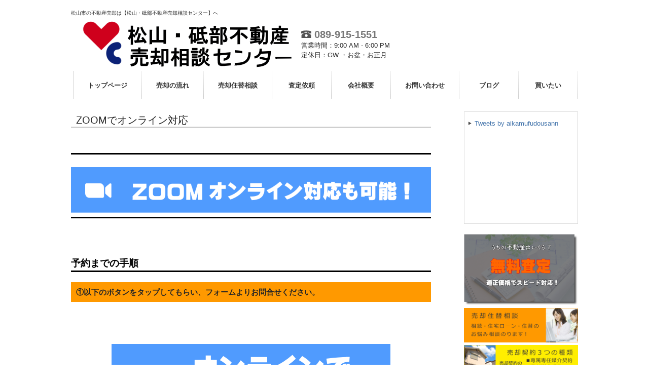

--- FILE ---
content_type: text/html; charset=UTF-8
request_url: https://aikamu-f.com/zoom
body_size: 35399
content:
<!DOCTYPE html>
<html lang="ja"
	prefix="og: https://ogp.me/ns#" >
<head>
<meta charset="UTF-8">
<meta name="viewport" content="width=device-width, user-scalable=yes, maximum-scale=1.0, minimum-scale=1.0">
<meta name="format-detection" content="telephone=no">
<title>ZOOMでオンライン対応</title>
<link rel="profile" href="http://gmpg.org/xfn/11">
<!-- style sheet -->
<link rel="stylesheet" type="text/css" media="all" href="https://aikamu-f.com/wp/wp-content/themes/responsive_type_DJ01W/style.css">
<link rel="stylesheet" type="text/css" media="all" href="https://aikamu-f.com/wp/wp-content/themes/responsive_type_DJ01W/css/style_orange.css">
<link rel="stylesheet" type="text/css" media="all" href="https://aikamu-f.com/wp/wp-content/themes/responsive_type_DJ01W/css/rladdcss.css">
<!-- /style sheet -->
<link rel="pingback" href="https://aikamu-f.com/wp/xmlrpc.php">
<!--[if lt IE 9]>
<script src="https://aikamu-f.com/wp/wp-content/themes/responsive_type_DJ01W/js/html5.js"></script>
<script src="https://aikamu-f.com/wp/wp-content/themes/responsive_type_DJ01W/js/css3-mediaqueries.js"></script>
<![endif]-->
<script src="https://aikamu-f.com/wp/wp-content/themes/responsive_type_DJ01W/js/jquery1.4.4.min.js"></script>
<script src="https://aikamu-f.com/wp/wp-content/themes/responsive_type_DJ01W/js/script.js"></script>

<!-- -->
<!-- -->
<!-- Google tag (gtag.js) -->
<script async src="https://www.googletagmanager.com/gtag/js?id=G-BN7S98ZGHD"></script>
<script>
  window.dataLayer = window.dataLayer || [];
  function gtag(){dataLayer.push(arguments);}
  gtag('js', new Date());

  gtag('config', 'G-BN7S98ZGHD');
</script>
<meta name='robots' content='max-image-preview:large' />

<!-- All In One SEO Pack 3.7.0[260,298] -->
<meta name="description"  content="予約までの手順 ①以下のボタンをタップしてもらい、フォームよりお問合せください。 ②そして以下のように【その他】を選択し、お名前、メールアドレスをご記入の上、 【備考欄】にオンラインでご希望される内容と、日時をご記載いただき、送信ください。" />

<script type="application/ld+json" class="aioseop-schema">{"@context":"https://schema.org","@graph":[{"@type":"Organization","@id":"https://aikamu-f.com/#organization","url":"https://aikamu-f.com/","name":"松山・砥部不動産売却相談センター","sameAs":[]},{"@type":"WebSite","@id":"https://aikamu-f.com/#website","url":"https://aikamu-f.com/","name":"松山・砥部不動産売却相談センター","publisher":{"@id":"https://aikamu-f.com/#organization"}},{"@type":"WebPage","@id":"https://aikamu-f.com/zoom#webpage","url":"https://aikamu-f.com/zoom","inLanguage":"ja","name":"ZOOMでオンライン対応","isPartOf":{"@id":"https://aikamu-f.com/#website"},"breadcrumb":{"@id":"https://aikamu-f.com/zoom#breadcrumblist"},"datePublished":"2020-10-30T01:15:52+09:00","dateModified":"2020-11-04T02:31:56+09:00"},{"@type":"BreadcrumbList","@id":"https://aikamu-f.com/zoom#breadcrumblist","itemListElement":[{"@type":"ListItem","position":1,"item":{"@type":"WebPage","@id":"https://aikamu-f.com/","url":"https://aikamu-f.com/","name":"松山・砥部不動産売却相談センター"}},{"@type":"ListItem","position":2,"item":{"@type":"WebPage","@id":"https://aikamu-f.com/zoom","url":"https://aikamu-f.com/zoom","name":"ZOOMでオンライン対応"}}]}]}</script>
<link rel="canonical" href="https://aikamu-f.com/zoom" />
<meta property="og:type" content="article" />
<meta property="og:title" content="ZOOMでオンライン対応" />
<meta property="og:description" content="予約までの手順 ①以下のボタンをタップしてもらい、フォームよりお問合せください。 ②そして以下のように【その他】を選択し、お名前、メールアドレスをご記入の上、 【備考欄】にオンラインでご希望される内容と、日時をご記載いただき、送信ください。 ③内容をご確認しだい、こちらからご連絡いたしますので、しばらくお待ちください。 ※送信したが、何も連絡がない場合、お手数ですが、以下の連絡先までお電話いただ" />
<meta property="og:url" content="https://aikamu-f.com/zoom" />
<meta property="og:site_name" content="松山・砥部不動産売却相談センター" />
<meta property="og:image" content="https://aikamu-f.com/wp/wp-content/uploads/2025/07/top_sp.png" />
<meta property="article:published_time" content="2020-10-30T01:15:52Z" />
<meta property="article:modified_time" content="2020-11-04T02:31:56Z" />
<meta property="og:image:secure_url" content="https://aikamu-f.com/wp/wp-content/uploads/2025/07/top_sp.png" />
<meta name="twitter:card" content="summary" />
<meta name="twitter:title" content="ZOOMでオンライン対応" />
<meta name="twitter:description" content="予約までの手順 ①以下のボタンをタップしてもらい、フォームよりお問合せください。 ②そして以下のように【その他】を選択し、お名前、メールアドレスをご記入の上、 【備考欄】にオンラインでご希望される内容と、日時をご記載いただき、送信ください。 ③内容をご確認しだい、こちらからご連絡いたしますので、しばらくお待ちください。 ※送信したが、何も連絡がない場合、お手数ですが、以下の連絡先までお電話いただ" />
<meta name="twitter:image" content="https://aikamu-f.com/wp/wp-content/uploads/2025/07/top_sp.png" />
<!-- All In One SEO Pack -->
<script type="text/javascript">
window._wpemojiSettings = {"baseUrl":"https:\/\/s.w.org\/images\/core\/emoji\/14.0.0\/72x72\/","ext":".png","svgUrl":"https:\/\/s.w.org\/images\/core\/emoji\/14.0.0\/svg\/","svgExt":".svg","source":{"concatemoji":"https:\/\/aikamu-f.com\/wp\/wp-includes\/js\/wp-emoji-release.min.js?ver=521da1a63ad2cfef1b5e85719f41697b"}};
/*! This file is auto-generated */
!function(e,a,t){var n,r,o,i=a.createElement("canvas"),p=i.getContext&&i.getContext("2d");function s(e,t){p.clearRect(0,0,i.width,i.height),p.fillText(e,0,0);e=i.toDataURL();return p.clearRect(0,0,i.width,i.height),p.fillText(t,0,0),e===i.toDataURL()}function c(e){var t=a.createElement("script");t.src=e,t.defer=t.type="text/javascript",a.getElementsByTagName("head")[0].appendChild(t)}for(o=Array("flag","emoji"),t.supports={everything:!0,everythingExceptFlag:!0},r=0;r<o.length;r++)t.supports[o[r]]=function(e){if(p&&p.fillText)switch(p.textBaseline="top",p.font="600 32px Arial",e){case"flag":return s("\ud83c\udff3\ufe0f\u200d\u26a7\ufe0f","\ud83c\udff3\ufe0f\u200b\u26a7\ufe0f")?!1:!s("\ud83c\uddfa\ud83c\uddf3","\ud83c\uddfa\u200b\ud83c\uddf3")&&!s("\ud83c\udff4\udb40\udc67\udb40\udc62\udb40\udc65\udb40\udc6e\udb40\udc67\udb40\udc7f","\ud83c\udff4\u200b\udb40\udc67\u200b\udb40\udc62\u200b\udb40\udc65\u200b\udb40\udc6e\u200b\udb40\udc67\u200b\udb40\udc7f");case"emoji":return!s("\ud83e\udef1\ud83c\udffb\u200d\ud83e\udef2\ud83c\udfff","\ud83e\udef1\ud83c\udffb\u200b\ud83e\udef2\ud83c\udfff")}return!1}(o[r]),t.supports.everything=t.supports.everything&&t.supports[o[r]],"flag"!==o[r]&&(t.supports.everythingExceptFlag=t.supports.everythingExceptFlag&&t.supports[o[r]]);t.supports.everythingExceptFlag=t.supports.everythingExceptFlag&&!t.supports.flag,t.DOMReady=!1,t.readyCallback=function(){t.DOMReady=!0},t.supports.everything||(n=function(){t.readyCallback()},a.addEventListener?(a.addEventListener("DOMContentLoaded",n,!1),e.addEventListener("load",n,!1)):(e.attachEvent("onload",n),a.attachEvent("onreadystatechange",function(){"complete"===a.readyState&&t.readyCallback()})),(e=t.source||{}).concatemoji?c(e.concatemoji):e.wpemoji&&e.twemoji&&(c(e.twemoji),c(e.wpemoji)))}(window,document,window._wpemojiSettings);
</script>
<style type="text/css">
img.wp-smiley,
img.emoji {
	display: inline !important;
	border: none !important;
	box-shadow: none !important;
	height: 1em !important;
	width: 1em !important;
	margin: 0 0.07em !important;
	vertical-align: -0.1em !important;
	background: none !important;
	padding: 0 !important;
}
</style>
	<link rel='stylesheet' id='wp-block-library-css' href='https://aikamu-f.com/wp/wp-includes/css/dist/block-library/style.min.css?ver=521da1a63ad2cfef1b5e85719f41697b' type='text/css' media='all' />
<link rel='stylesheet' id='classic-theme-styles-css' href='https://aikamu-f.com/wp/wp-includes/css/classic-themes.min.css?ver=521da1a63ad2cfef1b5e85719f41697b' type='text/css' media='all' />
<style id='global-styles-inline-css' type='text/css'>
body{--wp--preset--color--black: #000000;--wp--preset--color--cyan-bluish-gray: #abb8c3;--wp--preset--color--white: #ffffff;--wp--preset--color--pale-pink: #f78da7;--wp--preset--color--vivid-red: #cf2e2e;--wp--preset--color--luminous-vivid-orange: #ff6900;--wp--preset--color--luminous-vivid-amber: #fcb900;--wp--preset--color--light-green-cyan: #7bdcb5;--wp--preset--color--vivid-green-cyan: #00d084;--wp--preset--color--pale-cyan-blue: #8ed1fc;--wp--preset--color--vivid-cyan-blue: #0693e3;--wp--preset--color--vivid-purple: #9b51e0;--wp--preset--gradient--vivid-cyan-blue-to-vivid-purple: linear-gradient(135deg,rgba(6,147,227,1) 0%,rgb(155,81,224) 100%);--wp--preset--gradient--light-green-cyan-to-vivid-green-cyan: linear-gradient(135deg,rgb(122,220,180) 0%,rgb(0,208,130) 100%);--wp--preset--gradient--luminous-vivid-amber-to-luminous-vivid-orange: linear-gradient(135deg,rgba(252,185,0,1) 0%,rgba(255,105,0,1) 100%);--wp--preset--gradient--luminous-vivid-orange-to-vivid-red: linear-gradient(135deg,rgba(255,105,0,1) 0%,rgb(207,46,46) 100%);--wp--preset--gradient--very-light-gray-to-cyan-bluish-gray: linear-gradient(135deg,rgb(238,238,238) 0%,rgb(169,184,195) 100%);--wp--preset--gradient--cool-to-warm-spectrum: linear-gradient(135deg,rgb(74,234,220) 0%,rgb(151,120,209) 20%,rgb(207,42,186) 40%,rgb(238,44,130) 60%,rgb(251,105,98) 80%,rgb(254,248,76) 100%);--wp--preset--gradient--blush-light-purple: linear-gradient(135deg,rgb(255,206,236) 0%,rgb(152,150,240) 100%);--wp--preset--gradient--blush-bordeaux: linear-gradient(135deg,rgb(254,205,165) 0%,rgb(254,45,45) 50%,rgb(107,0,62) 100%);--wp--preset--gradient--luminous-dusk: linear-gradient(135deg,rgb(255,203,112) 0%,rgb(199,81,192) 50%,rgb(65,88,208) 100%);--wp--preset--gradient--pale-ocean: linear-gradient(135deg,rgb(255,245,203) 0%,rgb(182,227,212) 50%,rgb(51,167,181) 100%);--wp--preset--gradient--electric-grass: linear-gradient(135deg,rgb(202,248,128) 0%,rgb(113,206,126) 100%);--wp--preset--gradient--midnight: linear-gradient(135deg,rgb(2,3,129) 0%,rgb(40,116,252) 100%);--wp--preset--duotone--dark-grayscale: url('#wp-duotone-dark-grayscale');--wp--preset--duotone--grayscale: url('#wp-duotone-grayscale');--wp--preset--duotone--purple-yellow: url('#wp-duotone-purple-yellow');--wp--preset--duotone--blue-red: url('#wp-duotone-blue-red');--wp--preset--duotone--midnight: url('#wp-duotone-midnight');--wp--preset--duotone--magenta-yellow: url('#wp-duotone-magenta-yellow');--wp--preset--duotone--purple-green: url('#wp-duotone-purple-green');--wp--preset--duotone--blue-orange: url('#wp-duotone-blue-orange');--wp--preset--font-size--small: 13px;--wp--preset--font-size--medium: 20px;--wp--preset--font-size--large: 36px;--wp--preset--font-size--x-large: 42px;--wp--preset--spacing--20: 0.44rem;--wp--preset--spacing--30: 0.67rem;--wp--preset--spacing--40: 1rem;--wp--preset--spacing--50: 1.5rem;--wp--preset--spacing--60: 2.25rem;--wp--preset--spacing--70: 3.38rem;--wp--preset--spacing--80: 5.06rem;--wp--preset--shadow--natural: 6px 6px 9px rgba(0, 0, 0, 0.2);--wp--preset--shadow--deep: 12px 12px 50px rgba(0, 0, 0, 0.4);--wp--preset--shadow--sharp: 6px 6px 0px rgba(0, 0, 0, 0.2);--wp--preset--shadow--outlined: 6px 6px 0px -3px rgba(255, 255, 255, 1), 6px 6px rgba(0, 0, 0, 1);--wp--preset--shadow--crisp: 6px 6px 0px rgba(0, 0, 0, 1);}:where(.is-layout-flex){gap: 0.5em;}body .is-layout-flow > .alignleft{float: left;margin-inline-start: 0;margin-inline-end: 2em;}body .is-layout-flow > .alignright{float: right;margin-inline-start: 2em;margin-inline-end: 0;}body .is-layout-flow > .aligncenter{margin-left: auto !important;margin-right: auto !important;}body .is-layout-constrained > .alignleft{float: left;margin-inline-start: 0;margin-inline-end: 2em;}body .is-layout-constrained > .alignright{float: right;margin-inline-start: 2em;margin-inline-end: 0;}body .is-layout-constrained > .aligncenter{margin-left: auto !important;margin-right: auto !important;}body .is-layout-constrained > :where(:not(.alignleft):not(.alignright):not(.alignfull)){max-width: var(--wp--style--global--content-size);margin-left: auto !important;margin-right: auto !important;}body .is-layout-constrained > .alignwide{max-width: var(--wp--style--global--wide-size);}body .is-layout-flex{display: flex;}body .is-layout-flex{flex-wrap: wrap;align-items: center;}body .is-layout-flex > *{margin: 0;}:where(.wp-block-columns.is-layout-flex){gap: 2em;}.has-black-color{color: var(--wp--preset--color--black) !important;}.has-cyan-bluish-gray-color{color: var(--wp--preset--color--cyan-bluish-gray) !important;}.has-white-color{color: var(--wp--preset--color--white) !important;}.has-pale-pink-color{color: var(--wp--preset--color--pale-pink) !important;}.has-vivid-red-color{color: var(--wp--preset--color--vivid-red) !important;}.has-luminous-vivid-orange-color{color: var(--wp--preset--color--luminous-vivid-orange) !important;}.has-luminous-vivid-amber-color{color: var(--wp--preset--color--luminous-vivid-amber) !important;}.has-light-green-cyan-color{color: var(--wp--preset--color--light-green-cyan) !important;}.has-vivid-green-cyan-color{color: var(--wp--preset--color--vivid-green-cyan) !important;}.has-pale-cyan-blue-color{color: var(--wp--preset--color--pale-cyan-blue) !important;}.has-vivid-cyan-blue-color{color: var(--wp--preset--color--vivid-cyan-blue) !important;}.has-vivid-purple-color{color: var(--wp--preset--color--vivid-purple) !important;}.has-black-background-color{background-color: var(--wp--preset--color--black) !important;}.has-cyan-bluish-gray-background-color{background-color: var(--wp--preset--color--cyan-bluish-gray) !important;}.has-white-background-color{background-color: var(--wp--preset--color--white) !important;}.has-pale-pink-background-color{background-color: var(--wp--preset--color--pale-pink) !important;}.has-vivid-red-background-color{background-color: var(--wp--preset--color--vivid-red) !important;}.has-luminous-vivid-orange-background-color{background-color: var(--wp--preset--color--luminous-vivid-orange) !important;}.has-luminous-vivid-amber-background-color{background-color: var(--wp--preset--color--luminous-vivid-amber) !important;}.has-light-green-cyan-background-color{background-color: var(--wp--preset--color--light-green-cyan) !important;}.has-vivid-green-cyan-background-color{background-color: var(--wp--preset--color--vivid-green-cyan) !important;}.has-pale-cyan-blue-background-color{background-color: var(--wp--preset--color--pale-cyan-blue) !important;}.has-vivid-cyan-blue-background-color{background-color: var(--wp--preset--color--vivid-cyan-blue) !important;}.has-vivid-purple-background-color{background-color: var(--wp--preset--color--vivid-purple) !important;}.has-black-border-color{border-color: var(--wp--preset--color--black) !important;}.has-cyan-bluish-gray-border-color{border-color: var(--wp--preset--color--cyan-bluish-gray) !important;}.has-white-border-color{border-color: var(--wp--preset--color--white) !important;}.has-pale-pink-border-color{border-color: var(--wp--preset--color--pale-pink) !important;}.has-vivid-red-border-color{border-color: var(--wp--preset--color--vivid-red) !important;}.has-luminous-vivid-orange-border-color{border-color: var(--wp--preset--color--luminous-vivid-orange) !important;}.has-luminous-vivid-amber-border-color{border-color: var(--wp--preset--color--luminous-vivid-amber) !important;}.has-light-green-cyan-border-color{border-color: var(--wp--preset--color--light-green-cyan) !important;}.has-vivid-green-cyan-border-color{border-color: var(--wp--preset--color--vivid-green-cyan) !important;}.has-pale-cyan-blue-border-color{border-color: var(--wp--preset--color--pale-cyan-blue) !important;}.has-vivid-cyan-blue-border-color{border-color: var(--wp--preset--color--vivid-cyan-blue) !important;}.has-vivid-purple-border-color{border-color: var(--wp--preset--color--vivid-purple) !important;}.has-vivid-cyan-blue-to-vivid-purple-gradient-background{background: var(--wp--preset--gradient--vivid-cyan-blue-to-vivid-purple) !important;}.has-light-green-cyan-to-vivid-green-cyan-gradient-background{background: var(--wp--preset--gradient--light-green-cyan-to-vivid-green-cyan) !important;}.has-luminous-vivid-amber-to-luminous-vivid-orange-gradient-background{background: var(--wp--preset--gradient--luminous-vivid-amber-to-luminous-vivid-orange) !important;}.has-luminous-vivid-orange-to-vivid-red-gradient-background{background: var(--wp--preset--gradient--luminous-vivid-orange-to-vivid-red) !important;}.has-very-light-gray-to-cyan-bluish-gray-gradient-background{background: var(--wp--preset--gradient--very-light-gray-to-cyan-bluish-gray) !important;}.has-cool-to-warm-spectrum-gradient-background{background: var(--wp--preset--gradient--cool-to-warm-spectrum) !important;}.has-blush-light-purple-gradient-background{background: var(--wp--preset--gradient--blush-light-purple) !important;}.has-blush-bordeaux-gradient-background{background: var(--wp--preset--gradient--blush-bordeaux) !important;}.has-luminous-dusk-gradient-background{background: var(--wp--preset--gradient--luminous-dusk) !important;}.has-pale-ocean-gradient-background{background: var(--wp--preset--gradient--pale-ocean) !important;}.has-electric-grass-gradient-background{background: var(--wp--preset--gradient--electric-grass) !important;}.has-midnight-gradient-background{background: var(--wp--preset--gradient--midnight) !important;}.has-small-font-size{font-size: var(--wp--preset--font-size--small) !important;}.has-medium-font-size{font-size: var(--wp--preset--font-size--medium) !important;}.has-large-font-size{font-size: var(--wp--preset--font-size--large) !important;}.has-x-large-font-size{font-size: var(--wp--preset--font-size--x-large) !important;}
.wp-block-navigation a:where(:not(.wp-element-button)){color: inherit;}
:where(.wp-block-columns.is-layout-flex){gap: 2em;}
.wp-block-pullquote{font-size: 1.5em;line-height: 1.6;}
</style>
<link rel='stylesheet' id='wpfront-scroll-top-css' href='https://aikamu-f.com/wp/wp-content/plugins/wpfront-scroll-top/css/wpfront-scroll-top.min.css?ver=2.0.7.08086' type='text/css' media='all' />
<link rel='stylesheet' id='fancybox-css' href='https://aikamu-f.com/wp/wp-content/plugins/easy-fancybox/fancybox/1.5.4/jquery.fancybox.min.css?ver=521da1a63ad2cfef1b5e85719f41697b' type='text/css' media='screen' />
<script type='text/javascript' src='https://aikamu-f.com/wp/wp-includes/js/jquery/jquery.min.js?ver=3.6.4' id='jquery-core-js'></script>
<script type='text/javascript' src='https://aikamu-f.com/wp/wp-includes/js/jquery/jquery-migrate.min.js?ver=3.4.0' id='jquery-migrate-js'></script>
<link rel="https://api.w.org/" href="https://aikamu-f.com/wp-json/" /><link rel="alternate" type="application/json" href="https://aikamu-f.com/wp-json/wp/v2/pages/2336" /><link rel='shortlink' href='https://aikamu-f.com/?p=2336' />
<link rel="alternate" type="application/json+oembed" href="https://aikamu-f.com/wp-json/oembed/1.0/embed?url=https%3A%2F%2Faikamu-f.com%2Fzoom" />
<link rel="alternate" type="text/xml+oembed" href="https://aikamu-f.com/wp-json/oembed/1.0/embed?url=https%3A%2F%2Faikamu-f.com%2Fzoom&#038;format=xml" />
<meta name="generator" content="Site Kit by Google 1.104.0" /></head>
<body>
<header id="header" role="banner">
<div class="bg_box">
  <div class="bg">
  	<div class="inner">
			<h1>松山市の不動産売却は【松山・砥部不動産売却相談センター】へ</h1>
    </div>
  </div>

	<div class="inner">
    <div class="hdinner">
  		<!--<h2 class="logo"><a href="https://aikamu-f.com/" title="松山・砥部不動産売却相談センター" rel="home"><img src="https://aikamu-f.com/wp/wp-content/uploads/2020/10/logo4.png" alt=""></a></h2>-->
  		<h2 class="logo"><a href="https://aikamu-f.com/" title="" rel="home"><img src="https://aikamu-f.com/wp/wp-content/uploads/2020/10/logo4.png" alt=""></a></h2>
    </div>
    
    <div class="hdinner hdinnerInfo">
        <span class="hdinner_tel"><a href="tel:0899151551"><img src="https://aikamu-f.com/wp/wp-content/themes/responsive_type_DJ01W/images/telicon.png" alt="TEL"> 089-915-1551</a></span><br />
        
        <span>営業時間：9:00 AM - 6:00 PM</span><br />        <span>定休日：GW ・お盆・お正月 </span>        
    </div>
    
    <div class="hdinner_r">
        <div class="wp_bkmk_lt"></div>
    </div>
	</div>
</div>
</header>

  <nav id="mainNav">
    <div class="inner">
    <a class="menu" id="menu"><span>MENU</span></a>
		<div class="panel">   
    <ul><li id="menu-item-179" class="menu-item menu-item-type-post_type menu-item-object-page menu-item-home"><a href="https://aikamu-f.com/"><strong>トップページ</strong></a></li>
<li id="menu-item-1677" class="menu-item menu-item-type-post_type menu-item-object-page"><a href="https://aikamu-f.com/flow"><strong>売却の流れ</strong></a></li>
<li id="menu-item-1678" class="menu-item menu-item-type-post_type menu-item-object-page"><a href="https://aikamu-f.com/consult"><strong>売却住替相談</strong></a></li>
<li id="menu-item-1685" class="menu-item menu-item-type-custom menu-item-object-custom"><a href="https://aikamu-f.com/cf_cgi6/satei.htm"><strong>査定依頼</strong></a></li>
<li id="menu-item-1228" class="menu-item menu-item-type-post_type menu-item-object-page"><a href="https://aikamu-f.com/company_info"><strong>会社概要</strong></a></li>
<li id="menu-item-1651" class="menu-item menu-item-type-custom menu-item-object-custom"><a href="https://aikamu-f.com/cf_cgi2/toiawase.htm"><strong>お問い合わせ</strong></a></li>
<li id="menu-item-2176" class="menu-item menu-item-type-custom menu-item-object-custom"><a href="https://blog.goo.ne.jp/saikyodensetu"><strong>ブログ</strong></a></li>
<li id="menu-item-1680" class="menu-item menu-item-type-custom menu-item-object-custom"><a href="http://aikamufudousan.com/matsuyama/"><strong>買いたい</strong></a></li>
</ul>   
    </div>
    </div>
  </nav>
<div id="wrapper">

<div id="content">
<section>
		<article id="post-2336" class="content">
	  <header> 	
      <h2 class="title first"><span>ZOOMでオンライン対応</span></h2>     
    </header>
    <div class="post">
		
<h1> </h1>
<h1><img decoding="async" class="alignnone wp-image-2144 size-full" src="https://aikamu-f.com/wp/wp-content/uploads/2020/09/ZOOM.png" alt="" width="990" height="125" srcset="https://aikamu-f.com/wp/wp-content/uploads/2020/09/ZOOM.png 990w, https://aikamu-f.com/wp/wp-content/uploads/2020/09/ZOOM-300x38.png 300w, https://aikamu-f.com/wp/wp-content/uploads/2020/09/ZOOM-768x97.png 768w, https://aikamu-f.com/wp/wp-content/uploads/2020/09/ZOOM-220x28.png 220w" sizes="(max-width: 990px) 100vw, 990px" /></h1>
<p> </p>
<h1><strong>予約までの手順</strong></h1>
<h3>①以下のボタンをタップしてもらい、フォームよりお問合せください。</h3>
<p> </p>
<p> </p>
<p><a href="https://aikamu-f.com/cf_cgi2/toiawase.htm"><img decoding="async" loading="lazy" class="aligncenter wp-image-2375 size-full" src="https://aikamu-f.com/wp/wp-content/uploads/2020/11/zoom3.png" alt="" width="550" height="149" srcset="https://aikamu-f.com/wp/wp-content/uploads/2020/11/zoom3.png 550w, https://aikamu-f.com/wp/wp-content/uploads/2020/11/zoom3-300x81.png 300w, https://aikamu-f.com/wp/wp-content/uploads/2020/11/zoom3-220x60.png 220w" sizes="(max-width: 550px) 100vw, 550px" /></a></p>
<p> </p>
<h3>②そして以下のように【その他】を選択し、お名前、メールアドレスをご記入の上、<br /><br /></h3>
<p><img decoding="async" loading="lazy" class="alignnone wp-image-2334 size-full" src="https://aikamu-f.com/wp/wp-content/uploads/2020/10/zoom2.png" alt="" width="686" height="561" srcset="https://aikamu-f.com/wp/wp-content/uploads/2020/10/zoom2.png 686w, https://aikamu-f.com/wp/wp-content/uploads/2020/10/zoom2-300x245.png 300w, https://aikamu-f.com/wp/wp-content/uploads/2020/10/zoom2-122x100.png 122w" sizes="(max-width: 686px) 100vw, 686px" /></p>
<h3>【備考欄】にオンラインでご希望される内容と、日時をご記載いただき、送信ください。</h3>
<p><img decoding="async" loading="lazy" class="alignnone wp-image-2335 size-full" src="https://aikamu-f.com/wp/wp-content/uploads/2020/10/zoom1.png" alt="" width="730" height="464" srcset="https://aikamu-f.com/wp/wp-content/uploads/2020/10/zoom1.png 730w, https://aikamu-f.com/wp/wp-content/uploads/2020/10/zoom1-300x191.png 300w, https://aikamu-f.com/wp/wp-content/uploads/2020/10/zoom1-157x100.png 157w" sizes="(max-width: 730px) 100vw, 730px" /></p>
<h3>③内容をご確認しだい、こちらからご連絡いたしますので、しばらくお待ちください。</h3>
<p>※送信したが、何も連絡がない場合、お手数ですが、以下の連絡先までお電話いただけると幸いです。</p>
<p> </p>
<p> </p>
<p> </p>
    </div>
     
  </article>
	  </section>
  
	</div><!-- / content -->
  <aside id="sidebar">
  <section id="execphp-21" class="widget widget_execphp">			<div class="execphpwidget"><div class="twitterbox">
<a class="twitter-timeline" href="https://twitter.com/aikamufudousann?ref_src=twsrc%5Etfw">Tweets by aikamufudousann</a> <script async src="https://platform.twitter.com/widgets.js" charset="utf-8"></script></div></div>
		</section>  

    <div class="bn_float_left">
    
    <p class="biggestbanner">
	  <a href="https://aikamu-f.com/cf_cgi6/satei.htm"><img src="https://aikamu-f.com/wp/wp-content/uploads/2020/09/satei.png" alt="売却査定依頼" /></a>
		</p>
    
  </div>
    <div class="bn_float_right">
    
    <p class="biggerbanner">
	  <a href="https://aikamu-f.com/consult"><img src="https://aikamu-f.com/wp/wp-content/uploads/2020/08/biggerbanner1.png" alt="売却住替相談" /></a>
		</p>
    
  <p class="biggerbanner">
	  <a href="https://aikamu-f.com/contract"><img src="https://aikamu-f.com/wp/wp-content/themes/responsive_type_DJ01W/images/banners/biggerbanner2.png" alt="売却契約３つの種類" /></a>
		</p>
    
  </div>
    <div class="bannersbox">
    
    <p class="banner">
	  <a href="https://aikamu-f.com/cyukai"><img src="https://aikamu-f.com/wp/wp-content/uploads/2018/01/banner3.gif" alt="売却方法について" /></a>
		</p>
    
  <p class="banner">
	  <a href="https://aikamu-f.com/knackandpoint"><img src="https://aikamu-f.com/wp/wp-content/uploads/2020/08/plus_banner3.gif" alt="プロが教える売却のポイント" /></a>
		</p>

  <p class="banner">
	  <a href="https://aikamu-f.com/needtoknow"><img src="https://aikamu-f.com/wp/wp-content/themes/responsive_type_DJ01W/images/banners/banner1.gif" alt="適正な価格で売却するために" /></a>
		</p>
    
   <p class="banner">
	  <a href="https://aikamu-f.com/inheritance"><img src="https://aikamu-f.com/wp/wp-content/uploads/2020/08/plus_banner4.gif" alt="相続問題でお悩みの方" /></a>
		</p>
    
  <p class="banner">
	  <a href="https://aikamu-f.com/shortsale"><img src="https://aikamu-f.com/wp/wp-content/uploads/2020/08/plus_banner5.gif" alt="住宅ローンでお困りの方" /></a>
		</p>
    
  <p class="banner">
	  <a href="https://aikamu-f.com/buyservice"><img src="https://aikamu-f.com/wp/wp-content/uploads/2020/08/plus_banner6.gif" alt="買取サービス" /></a>
		</p>
    
  <p class="banner">
	  <a href="https://aikamu-f.com/qa"><img src="https://aikamu-f.com/wp/wp-content/uploads/2018/01/banner2.gif" alt="不動産売却Q&A" /></a>
		</p>

  <p class="banner">
	  <a href="https://aikamu-f.com/blog"><img src="https://aikamu-f.com/wp/wp-content/uploads/2020/10/image2.png" alt="お問い合わせ" /></a>
		</p>

  <p class="banner">
	  <a href="http://aikamufudousan.com/matsuyama"><img src="https://aikamu-f.com/wp/wp-content/uploads/2018/01/banner4.gif" alt="買いたい" /></a>
		</p>   
    
  </div>
  </aside><div style=" clear:both;"></div>
</div>
<!-- / wrapper -->


<footer id="footer">
	<div id="footerwid">
		<div id="footerleft"><section id="text-12" class="widget widget_text"><h3><span>会社挨拶</span></h3>			<div class="textwidget"><p>H16.3に設立し約16年松山市・砥部町を中心に不動産取引を行っている松山砥部不動産売却相談センターの株式会社アイカム不動産です。</p>
<p>当社スタッフは松山市砥部町に居住し、地域密着ならではの実績や経験、各専門分野への幅広いネットワークで、「売りたい」をサポート致します。<br />
「売りたい」お客様は何を一番望んでいるのか・・・ご縁があって出会ったお客様の大切な財産のご売却に向けた問題点をひとつひとつ丁寧に紐解きご提案させて頂きます。<br />
売主様買主様の良き仲人として、常に感謝の気持ちを持ち、不動産のお引渡し時にアイカム不動産に任せて本当に良かったと思って頂ける事を目指して日々取り組んでいます。</p>
</div>
		</section></div>
		<div id="footerright"><section id="execphp-27" class="widget widget_execphp">			<div class="execphpwidget"><h3><span>株式会社 アイカム不動産</span></h3>
<ul>
 <li>愛媛県知事免許(5)第4778号</li>
 <li>〒790-0012<br>愛媛県松山市湊町二丁目２番地３　アイビル湊町１F<br>        <span><a href="https://aikamu-f.com/access_location/">アクセス</a></span> 
</li>
 <li>TEL：<a href="tel:0899151551">089-915-1551</a></li>
     <li>FAX：089-915-1535</li>    
    <li>営業時間：9:00 AM - 6:00 PM</li>
    <li>定休日：GW ・お盆・お正月 </li></ul>
<div class="wp_bkmk_lt"></div></div>
		</section></div>
	<div style="clear:both;"></div>
</div>
<div id="footerlink">
	<div class="inner">
		<ul><li id="menu-item-275" class="menu-item menu-item-type-post_type menu-item-object-page menu-item-275"><a href="https://aikamu-f.com/menseki">免責事項</a></li>
<li id="menu-item-276" class="menu-item menu-item-type-post_type menu-item-object-page menu-item-276"><a href="https://aikamu-f.com/privacy">個人情報保護方針</a></li>
<li id="menu-item-338" class="menu-item menu-item-type-post_type menu-item-object-page menu-item-338"><a href="https://aikamu-f.com/site-map">サイトマップ</a></li>
<li id="menu-item-1317" class="menu-item menu-item-type-post_type menu-item-object-page menu-item-1317"><a href="https://aikamu-f.com/customer_voice">お客様の声</a></li>
<li id="menu-item-1318" class="menu-item menu-item-type-post_type menu-item-object-page menu-item-1318"><a href="https://aikamu-f.com/staff">スタッフ紹介</a></li>
<li id="menu-item-1682" class="menu-item menu-item-type-post_type menu-item-object-page menu-item-1682"><a href="https://aikamu-f.com/access_location">アクセス</a></li>
<li id="menu-item-1319" class="menu-item menu-item-type-post_type menu-item-object-page menu-item-1319"><a href="https://aikamu-f.com/bkcolumnmend-list">コラム</a></li>
</ul><br />
	</div>
	<div id="copyright">Copyright © All rights Reserved by株式会社 アイカム不動産</div>
</div>
</footer>
<!-- / footer -->

        <div id="wpfront-scroll-top-container">
            <img src="https://aikamu-f.com/wp/wp-content/plugins/wpfront-scroll-top/images/icons/1.png" alt="" />        </div>
                <script type="text/javascript">
            function wpfront_scroll_top_init() {
                if (typeof wpfront_scroll_top === "function" && typeof jQuery !== "undefined") {
                    wpfront_scroll_top({"scroll_offset":100,"button_width":50,"button_height":50,"button_opacity":0.8,"button_fade_duration":200,"scroll_duration":400,"location":1,"marginX":20,"marginY":20,"hide_iframe":false,"auto_hide":false,"auto_hide_after":2,"button_action":"top","button_action_element_selector":"","button_action_container_selector":"html, body","button_action_element_offset":0});
                } else {
                    setTimeout(wpfront_scroll_top_init, 100);
                }
            }
            wpfront_scroll_top_init();
        </script>
        <script type="text/javascript" src="https://aikamu-f.com/wp/wp-content/plugins/wpfront-scroll-top/js/wpfront-scroll-top.min.js?ver=2.0.7.08086" id="wpfront-scroll-top-js" async="async" defer="defer"></script>
<script type='text/javascript' src='https://aikamu-f.com/wp/wp-content/plugins/easy-fancybox/fancybox/1.5.4/jquery.fancybox.min.js?ver=521da1a63ad2cfef1b5e85719f41697b' id='jquery-fancybox-js'></script>
<script type='text/javascript' id='jquery-fancybox-js-after'>
var fb_timeout, fb_opts={'overlayShow':true,'hideOnOverlayClick':true,'showCloseButton':true,'margin':20,'enableEscapeButton':true,'autoScale':true,'speedIn':500,'speedOut':500 };
if(typeof easy_fancybox_handler==='undefined'){
var easy_fancybox_handler=function(){
jQuery([".nolightbox","a.wp-block-fileesc_html__button","a.pin-it-button","a[href*='pinterest.com\/pin\/create']","a[href*='facebook.com\/share']","a[href*='twitter.com\/share']"].join(',')).addClass('nofancybox');
jQuery('a.fancybox-close').on('click',function(e){e.preventDefault();jQuery.fancybox.close()});
/* IMG */
var fb_IMG_select=jQuery('a[href*=".jpg" i]:not(.nofancybox,li.nofancybox>a),area[href*=".jpg" i]:not(.nofancybox),a[href*=".jpeg" i]:not(.nofancybox,li.nofancybox>a),area[href*=".jpeg" i]:not(.nofancybox),a[href*=".png" i]:not(.nofancybox,li.nofancybox>a),area[href*=".png" i]:not(.nofancybox)');
fb_IMG_select.addClass('fancybox image');
var fb_IMG_sections=jQuery('.gallery,.wp-block-gallery,.tiled-gallery,.wp-block-jetpack-tiled-gallery');
fb_IMG_sections.each(function(){jQuery(this).find(fb_IMG_select).attr('rel','gallery-'+fb_IMG_sections.index(this));});
jQuery('a.fancybox,area.fancybox,.fancybox>a').each(function(){jQuery(this).fancybox(jQuery.extend(true,{},fb_opts,{'transitionIn':'elastic','easingIn':'easeOutBack','transitionOut':'elastic','easingOut':'easeInBack','opacity':false,'hideOnContentClick':false,'titleShow':true,'titlePosition':'over','titleFromAlt':true,'showNavArrows':true,'enableKeyboardNav':true,'cyclic':false}))});
};};
var easy_fancybox_auto=function(){setTimeout(function(){jQuery('a#fancybox-auto,#fancybox-auto>a').first().trigger('click')},1000);};
jQuery(easy_fancybox_handler);jQuery(document).on('post-load',easy_fancybox_handler);
jQuery(easy_fancybox_auto);
</script>
<script type='text/javascript' src='https://aikamu-f.com/wp/wp-content/plugins/easy-fancybox/vendor/jquery.easing.min.js?ver=1.4.1' id='jquery-easing-js'></script>
<script type='text/javascript' src='https://aikamu-f.com/wp/wp-content/plugins/easy-fancybox/vendor/jquery.mousewheel.min.js?ver=3.1.13' id='jquery-mousewheel-js'></script>
</body>
</html>

--- FILE ---
content_type: text/css
request_url: https://aikamu-f.com/wp/wp-content/themes/responsive_type_DJ01W/style.css
body_size: 49218
content:
@charset "utf-8";
/*
Theme Name:responsive_type_DJ01W
Theme URI:
Description:WordPressテーマ「responsive_type_DJ01W」
Author:RiNG & LiNK
Author URI:http://ring-and-link.co.jp/dream2000/hp/sample/template/DJ01W.html
Version:1.1
-------------------------------------------------------------- */

/* basic color list
skyblue: #6dcaf1;
green: #99cc00;
red: #ff6666;
gray line: #dadada;
border: #515151;
a hover: #4374ab;
----------------------------------------*/

html, body, div, span, applet, object, iframe, h1, h2, h3, h4, h5, h6, p, blockquote, pre, a, abbr, acronym, address, big, cite, code, del, dfn, em, font, ins, kbd, q, s, samp, small, strike, strong, tt, var, dl, dt, dd, ol, ul, li, fieldset, form, label, legend, table, caption, tbody, tfoot, thead, tr, th, td {
	border: 0;
	font-family: inherit;
	font-size: 100%;
	font-style: inherit;
	font-weight: inherit;
	margin: 0;
	outline: 0;
	padding: 0;
	vertical-align: baseline;
	word-wrap: break-word;/*連続した文字を折り返さない場合*/
}
:focus {
	outline: 0;
}
td {
	word-break: break-all;
}
ol, ul {
	list-style: none;
}
table {
	border-collapse: separate;
	border-spacing: 0;
}
caption, th, td {
	font-weight: normal;
	text-align: left;
}
blockquote:before, blockquote:after, q:before, q:after {
	content: "";
}
blockquote, q {
	quotes: "" "";
}
a img {
	border: 0;
}
article, aside, details, figcaption, figure, footer, header, hgroup, menu, nav, section {
	display: block;
}
body {
	font:80%/1.5em "メイリオ", "Lucida Sans Unicode", "Lucida Grande", Arial, "ヒラギノ角ゴ Pro W3", "Hiragino Kaku Gothic Pro", "ＭＳ Ｐゴシック", sans-serif;
	color:#252525;
	-webkit-text-size-adjust: none;
	background:#FFF;/*--backcolor--*/
}
strong {
	font-weight:bold;
}
/* Clearfix
----------------------------------*/
nav .panel:after, nav#mainNav:after, .newsTitle:after, .bg:after, .post:after {
	content:"";
	display: table;
	clear: both;
}
nav .panel, nav#mainNav, .newsTitle, .bg, .post {
	zoom: 1;
}
/* リンク設定
----------------------------------*/
a {
	margin:0;
	padding:0;
	text-decoration:none;
	outline:0;
	vertical-align:baseline;
	background:transparent;
	font-size:100%;
	color:#777;
}
a:hover, a:active {
	-webkit-transition:opacity 1s;
	-moz-transition:opacity 1s;
	-o-transition:opacity 1s;
	outline: none;
	color:#999;
}
a:hover, .post a:hover {
	text-decoration:none;
	filter:alpha(opacity=60);/* forIE */
	-moz-opacity: 0.6;/* forFireFox*/
	opacity: 0.6;/* for Safari Opera */
}
.bottom_banner_inner a:hover img{
	text-decoration:none;
	filter:alpha(opacity=60);/* forIE */
	-moz-opacity: 0.6;/* forFireFox*/
	opacity: 0.6;/* for Safari Opera */
}
.link_area {
	display:block;
	width:100%;
	overflow: auto;
}
.link_area a {
	float: right;
	padding: 0 0 0 10px;
	background: url(images/arrow.png) no-repeat 0 50%;
	margin-right: 1em;
	margin-bottom: 0.5em;
	display: block;
	clear: both;
}
.link_area a:hover {
	text-decoration:none;
	background-position: 3px 50%;
}
/* フォーム
----------------------------------*/
input[type="text"], textarea {
	vertical-align:middle;
	max-width:90%;
	line-height:30px;
	height:30px;
	padding:1px 5px;
	border:1px solid #d4d4d7;
	border-radius:3px;
	-webkit-border-radius:3px;
	-moz-border-radius:3px;
	font-size:100%;
	color:#555;
	background:#fcfcfc;
}
textarea {
	height:auto;
	line-height:1.5;
}
input[type="submit"], input[type="reset"], input[type="button"] {
	padding:3px 10px;
	background: #84e1ff;
	background: -moz-linear-gradient(top, #84e1ff 0%, #6dcaf1 100%);
	background: -webkit-gradient(linear, left top, left bottom, color-stop(0%, #84e1ff), color-stop(100%, #6dcaf1));
	background: -webkit-linear-gradient(top, #84e1ff 0%, #6dcaf1 100%);
	background: -o-linear-gradient(top, #84e1ff 0%, #6dcaf1 100%);
	background: -ms-linear-gradient(top, #84e1ff 0%, #6dcaf1 100%);
	background: linear-gradient(to bottom, #84e1ff 0%, #6dcaf1 100%);
filter: progid:DXImageTransform.Microsoft.gradient( startColorstr='#84e1ff', endColorstr='#6dcaf1', GradientType=0 );
	border:0;
	border-radius:3px;
	-webkit-border-radius:3px;
	-moz-border-radius:3px;
	line-height:1.5;
	font-size:100%;
	color:#fff;
}
input[type="submit"]:hover, input[type="reset"]:hover, input[type="button"]:hover {
	background: #84e1ff;
	background: -moz-linear-gradient(top, #6dcaf1 0%, #84e1ff 100%);
	background: -webkit-gradient(linear, left top, left bottom, color-stop(0%, #6dcaf1), color-stop(100%, #84e1ff));
	background: -webkit-linear-gradient(top, #6dcaf1 0%, #84e1ff 100%);
	background: -o-linear-gradient(top, #6dcaf1 0%, #84e1ff 100%);
	background: -ms-linear-gradient(top, #6dcaf1 0%, #84e1ff 100%);
	background: linear-gradient(to bottom, #6dcaf1 0%, #84e1ff 100%);
filter: progid:DXImageTransform.Microsoft.gradient( startColorstr='#6dcaf1', endColorstr='#84e1ff', GradientType=0 );
}
*:first-child+html input[type="submit"] {
	padding:3px;
}
/* レイアウト
----------------------------------*/
#wrapper {
	padding: 2em;
	background: #FFF;
}
#wrapper, .inner {
	margin:0 auto;
	width:1000px;
}
#mainImg .bg_box {
	background:none;
}
.bg_box {
	background: #FFF;
	width: 1000px;
	margin: 0 auto;
	padding:1em 2em 0;
	;
}
#header {
	/*	overflow:hidden;*/
	padding:0;
	margin:0 auto;
}
#content_top {
	width:1000px;
	margin:0 auto;
	background:#FFF;
}
#content {
	float:left;
	width:710px;
	padding:0px 0;
}
#sidebar {
	float:right;
	width:225px;
	max-width:225px;
}
#sidebar img {
	max-width:225px;
	width:100%;
	height:auto;
}
#footer {
	clear:both;
	background:#f3f3f3;
	padding-top:20px;
}
/* ヘッダー
----------------------------------*/
.hdinner {
	display: inline-block;
	vertical-align: top;
}
.hdinnerInfo {
	margin: 20px auto;
	max-width: 320px;
}
.hdinner_r {
	display: inline-block;
	vertical-align: top;
	float: right;
}

/* サイト説明文 + 住所
----------------------------------*/
#header h1, #header p {
	float:left;
	padding:3px 0;
	font-size:80%;
	font-weight:normal;
}
#header p {
	float:right;
}
/* ロゴ (サイトタイトル)
----------------------------------*/
#header h2 {
	clear:both;
	float:left;
	padding:0;
	color: #515151;
	font-size:160%;
	font-weight:bold;
	background:#FFF;
	margin:0;
}
/* サブナビゲーション
----------------------------------*/
#header ul {
	padding-top:40px;
	float:right;
}
#header ul li {
	display:inline;
	margin-left:10px;
	font-size:90%;
}
#header ul li a {
	padding-left:10px;
	color:#000;
	background:url(images/arrowSub.png) no-repeat 0 50%;
}
#header ul li a:hover {
	background-position:3px 50%;
}
/* トップページ　メイン画像
----------------------------------*/

#mainImg {
	clear:both;
	line-height:0;
	text-align:center;
	z-index:0;
	position:relative;
	background:#f2f2f2;  /* change color */
	box-shadow:5px 5px 10px rgba(0, 0, 0, 0.2);
	padding:5px 0;
}
/* トップページ　トップバナーエリア
----------------------------------*/
#top_banner {
	width:100%;
}
.top_banner_inner {
	display:inline-block;
}
.top_banner_inner img {
	margin:5px 0;
	max-width:245px;
	width:245px;
	height:80px;
}
/* タイポグラフィ
----------------------------------*/

h2.first {
	margin-top:0;
}
.dateLabel {
	margin:0 0 10px;
	text-align:right;
}
.post {
	margin:0 0 10px 0;
}
.post p {
	padding-bottom: 15px;
}
.post strong{
	font-weight:bold;
}
#content_top .post p {
	padding-bottom: 0;
}
.post ul {
	margin: 0 0 10px 10px;
}
.post ul li {
	margin-bottom:5px;
	padding-left:15px;
	background:url(images/bullet.png) no-repeat 0 8px;
}
.post ol {
	margin: 0 0 10px 30px;
}
.post ol li {
	list-style:decimal;
}
.post h1 {
	margin:20px 0;
	padding:5px 0;
	font-size:150%;
	color: #000;
	border-bottom:3px solid #000;
}
h2 {
	clear:both;
	margin:20px 0 10px;
	padding:7px 10px;
	font-size:160%;
	border-bottom:0;
	background:#fff url(images/border.png) repeat-x 0 100%;
}
.post h3 {
	margin:10px 0;
	padding: 10px;
	font-size:120%;
	font-weight:bold;
	color:#000;  /* change color */
	background-color:#FE0;  /* change color */
	clear:both;
}
.post h4{
margin:10px 0;
font-size:120%;
font-weight:bold;
color:#555;
}

h4.clm_tit {
	margin:10px 0;
	padding: 10px;
	font-size:120%;
	font-weight:bold;
	color:#000;  /* change color */
	background-color:#FE0;  /* change color */
	clear:both;
}
#add_clmcon p{
margin:15px 0 0;
line-height:1.8em;
}
.post blockquote {
	clear:both;
	padding:10px 0 10px 15px;
	margin:10px 0 25px 30px;
	border-left:5px solid #ccc;
}
.post blockquote p {
	padding:5px 0;
}
.post table {
	border: 1px #e4e4e4 solid;
	border-collapse: collapse;
	border-spacing: 0;
	margin:10px 0 20px;
}
.post table th {
	padding:7px 10px 7px 5px;
	border: #e4e4e4 solid;
	border-width: 0 0 1px 1px;
	font-weight:bold;
	color:#000;  /* change color */
	background:#FE0;  /* change color */
}
.post table td {
	padding:7px 5px;
	border: 1px #e4e4e4 solid;
	border-width: 0 0 1px 1px;
	background:#fff;
}
.post dt {
	font-weight:bold;
}
.post dd {
	padding-bottom:10px;
}
.post img {
	max-width:100%;
	height:auto;
}
.privacy_bold {
	font-weight:bold;
	font-size: 120%;
	color: #3498db;
}
/* ページネーション
----------------------------------*/
.pagination {
	text-align: center;
	margin-bottom:15px;
}
.screen-reader-text {
	display: none;
}
.pagination ul {
	list-style: none;
	margin:0;
}
.pagination ul li {
	display: inline;
	background: none;
}
a.page-numbers, .pagination .current {
	background: #fff;
	border: solid 1px #dadada;
	padding:5px 8px;
	margin:0 2px;
	text-decoration: none;
}
.pagination .current {
	background: #3498db;
	border: solid 1px #3498db;  /* change color */
	color: #fff;
}
/*------------*/

img.aligncenter {
	display: block;
	margin:5px auto;
}
img.alignright, img.alignleft {
	padding:4px;
	margin:0 0 2px 7px;
	display:inline;
}
img.alignleft {
	margin: 0 7px 2px 0;
}
.alignright {
	float:right;
}
.alignleft {
	float:left;
}
/*-------------------*/
/* ウィジェット関連
----------------------------------*/

section.widget, .widgetInfo {
	margin: 0 0 20px;
	padding: 10px 7px;
	border:1px solid #dadada;
}
section.widget_counter {
	margin: 0 0 20px;
	padding: 10px 7px;
	background: #fff;
}
.widget-border-none {
	border:none !important;
	margin:10px 0 !important;
	padding: 0 !important;
}
section.widget h3 {
	clear:both;
	margin:0 0 10px;
	padding:5px 0;
	font-size:100%;
	font-weight:normal;
color: #333;
	border-bottom:1px solid #ccc;
}
section.widget a {
	display: block;
	padding: 3px 0 3px 13px;
	text-decoration: underline;
	background: url(images/arrow.png) no-repeat 0 50%;
}
section.widget a:hover {
	text-decoration:none;
	background-position: 3px 50%;
}
.widget-a-img a {
	display:block;
	padding:3px 0 3px 5px !important;
	text-decoration:none;
	background:none !important;
}
#searchform input[type="text"] {
	line-height:1.7;
	height:24px;
	width:100px;
	vertical-align:bottom;
}
/* ウィジェット関連　詳細設定
----------------------------------*/
/*------------*/
a.tri_link {
	display:block;
	padding:3px 0 3px 13px;
	text-decoration:underline;
	background:url(images/arrow.png) no-repeat 0 50%;
}
/*-------------------*/
.wp_bkmk_lt a {
	text-decoration:none;
	background:none !important;
	padding:0 !important;
}
.wp_bkmk_lt img{
	height:20px !important;
	width:auto !important;
}
/*-------トップページtwitter用------------*/
.twitterbox {
	height: 200px;
	overflow-x: hidden;
	overflow-y: scroll;
	-ms-overflow-x: hidden;
	-ms-overflow-y: scroll;
	-webkit-overflow-scrolling:touch;
}
#twibox{
	width:35%;
	height:200px;
	max-width:35%;
	float:left;
	display:inline-block;
	background:#FFF;
	color:#000;}
#twibox p{
	width:100px;
	max-width:100px;
	height:150px;
	display:block;
	text-align:center;
	margin:auto;
}
#twibox img{
	width:100%;
	max-width:100%;
	position:relative;
	top:30%;
	margin:auto;}
/* お知らせ
----------------------------------*/
.newsTitle {
	clear:both;
	margin:0 0 20px;
	padding:5px 0;
	font-size:100%;
	color: #333;
	border-bottom:1px solid #ccc;
}
.newsTitle h3 {
	float:left;
	font-weight:normal;
}
.newsTitle p {
	float:right;
	padding:0 0 0 10px;
	font-size:.8em;
	background:url(images/arrow.png) no-repeat 0 50%;
}
.news p {
	clear:both;
	padding-bottom:2px;
	border-bottom: 1px solid #ccc;
}
.news p:last-child {
	border:0;
}
.news p a {
	display:block;
	padding:5px 0;
	color:#333;
}
.news a span {
	color:#515151;
	font:normal 90%;
}
.news span {
	padding-left:10px;
}
.news a:hover span {
	color:#777;
}
/* ミドルバナーエリア
----------------------------------*/

#middle_banner {
	width:100%;
	display:block;
}
.middle_banner_float {
	width:100%;
	max-width:1000px;
	margin:1em auto;
	display:block;
}
/*---特大---*/
.bn_float_left {
	float:left;
	width:50%;
}
.bn_float_left img {
	width:100%;
}
.biggestbanner {
	max-width:490px;
	margin: 0 auto;
}
.biggestbanner img {
	width:490px;
	height:300px;
}
/*---中型---*/
.bn_float_right {
	float:right;
	width:50%;
}
.post .biggerbanner {
	max-width:490px;
	margin:0 auto 0px;
	padding: 0;
}
.biggerbanner img {
	width:490px;
	height:148px;
}
/*---バナーエリア---*/

.bannersbox {
	text-align: center;
	line-height: 1.5;
}
.banner {
	display:inline-block;
	padding-bottom:0;
}
.banner img {
	width:auto;
	max-width:225px;
}
.banner a img {
	width:330px;
}
.middle_banner_float .banner img {
	width:auto;
	max-width:330px;
	height:100px;
	max-height:100px
}
/* ボトムバナーエリア
----------------------------------*/

.bottom_banner_inner img {
	display:block;
	margin-bottom:10px;
	width:100%;
}
/* フッター
----------------------------------*/

#footer ul {
	font-size:12px;
	padding:10px 0 10px 0;
}
#footer ul li a {
	display:inline;
	padding:0 0 0 12px;
	overflow:hidden;
}
#footer ul li a:hover {
	text-decoration:underline;
}
#footer ul li li {
	display:block;
	padding:0;
	margin:0 0 0 10px;
	background-position:0 5px;
}
*:first-child+html #footer ul li {
	display:inline;
}
*:first-child+html #footer ul ul, *:first-child+html #footer ul li li a, *:first-child+html #footer ul li li {
	display:none;
}
/*---フッターウィジェット---*/

footer section.widget {
	margin: 0 0 20px;
	padding: 10px 7px;
	border:none;
}
footer section.widget h3 {
	clear:both;
	margin:0 0 10px;
	padding:5px 0;
	font-size:130%;
	font-weight:normal;
	color: #333;
	font-weight:bold;
	border-bottom:#000 1px solid;
	text-align:center;
}
#footerwid {
	width:1000px;
	margin:0 auto;
}
#footerwid ul li a {
	color:#252525;
	display: inline;
	padding: 0 0 0 13px;
	text-decoration: underline;
	background: url(images/arrow.png) no-repeat 0 50%;
}
#footerwid ul li a:hover {
	text-decoration:none;
	background-position: 3px 50%;
}
/*---フッターウィジェット　左---*/

#footerleft {
	float:left;
	max-width: 500px;
	width: 50%;
}
#footerleft img {
	max-width:100%;
	height:auto;
}
/*---フッターウィジェット　右---*/

#footerright {
	float:right;
	max-width:400px;
	width:40%;
}
#footerright img {
	max-width:100%;
	height:auto;
}
/*---フッターリンク---*/

#footerlink {
	width:100%;
	margin:0 auto;
	background:#333;
}
#footerlink ul li a {
	color:#FFF;
	display: block;
	padding: 3px 0 3px 13px;
	text-decoration: underline;
	background: url(images/arrow_white.png) no-repeat 0 50%;
}
#footerlink ul li a:hover {
	text-decoration:none;
	background-position: 3px 50%;
}
#footerlink ul li {
	display:inline-block;
	margin-right: 1em;
	vertical-align:top;
}
/*---コピーライト---*/

#copyright {
	clear:both;
	text-align:center;
	font-size:75%;
	zoom:1;
	color:#fff;
	background:#333;
}
/* アクセス
----------------------------------*/
#access_map {
	position: relative;
	padding-bottom: 75%; /* 縦横比16:9=56.25% */
	height: 0;
	overflow: hidden;
}
#access_map p iframe {
	position: absolute;
	top: 0;
	left: 0;
	width: 100% !important;
	height: 100% !important;
}
/* ページネーション
----------------------------------*/
.pagenav {
	clear:both;
	width: 100%;
	height: 30px;
	margin: 5px 0 20px;
	line-height: 150%;
}
.prev {
	float:left;
}
.next {
	float:right;
}
.prev_ttl {
	float:left;
	width: 45%;
}
.next_ttl {
	float:right;
	width: 45%;
	text-align: right;
}
#pageLinks {
	clear:both;
	color:#3498db;
	text-align:center;
	margin-bottom:15px;
}
#pageLinks a {
	border: solid 1px #dadada;
	color: #3498db;
	padding:5px 8px;
	margin:0 2px;
}
#pageLinks span {
	background: #3498db;
	border: solid 1px #3498db;
	padding:5px 8px;
	margin:0 1em;
	color: #fff;
}
#pageLinks a span {
	background: none;
	border: none;
	padding: 0;
	margin: 0;
	color: #3498db;
}
/* トップページ スタッフ紹介・お客様の声
----------------------------------*/
.thumbWrap {
	width: 100%;
	margin: 20px auto 0;
}
.thubwrap ul {
	text-align: justify;
	text-justify: distribute-all-lines;
}
.thumbWrap .left{
	padding:1.95em;}
.thumbWrap ul li {
	width: 32%; /* 親要素の約3分の1幅指定 */
	height: auto;
	background:#f3f3f3;
	padding:2px 0 0;
	display: inline-block;
	margin-right: 1.35%;
	vertical-align: top;
}
.thumbWrap ul li:last-child {
	margin-right: 0;
}
.thumbWrap ul li img {
	height: auto;
	max-height:180px;
	display:block;
	margin:0 auto;
}
.thumbWrap p {
	padding-bottom:0;
}
/* トップページ ブログ
----------------------------------*/
.thumbWrap_list {
	width: 100%;
	margin: 20px auto 0;
}
.thubwrap_list ul {
	text-align: justify;
	text-justify: distribute-all-lines;
}
.thumbWrap_list ul li {
	width: 100%; /* 親要素の約3分の1幅指定 */
	height: auto;
	padding:0;
	display: inline-block;
	margin-right: 1.35%;
	vertical-align: top;
	background:none;
}
.thumbWrap_list .left {
	float:left;
	display:inline-block;
	width:15%;
}
.thumbWrap_list .left img {
	width: auto;
	max-height: 100px;
	display: block;
	margin: 0 auto;
}
.thumbWrap_list .right {
	background:#f3f3f3;
	float:right;
	width:85%;
	text-indent: 1em;
	max-width:85%;
	height:100Px;
}
.thumbWrap_list ul li:last-child {
	margin-right: 0;
}
.thumbWrap_list .right .morelink {
	text-align:right;
	border:none;
	padding-right:1em;
}
.thumbWrap_list p {
	padding-bottom:0;
}
.thumbWrap_list ul.thumb p {
	margin-top: .5em;
	padding:1px;
	font-weight:normal;
	font-size:100%;
	text-align: left;
}
.list-right_s_v {
	margin-bottom:1em;
}
/* 最新記事リンク
----------------------------------*/
ul.thumb p {
	padding:1px;
	font-weight:normal;
	font-size:100%;
	text-align:center;
}
ul.thumb a span {
	display:block;
	padding:2px 3px;
	border: #666 2px solid;  /* change color */
	background:none;  /* change color */
	color:#000;  /* change color */
	margin: 10px 20px;
	border-radius: 5px;
	-webkit-border-radius:5px;
	-moz-border-radius:5px;
}
ul.thumb a {
	color:#252525;
}
ul.thumb a:hover span {
	background:#fff;
	color:#000;  /* change color */
}
/* トップページ コラム
----------------------------------*/
.Column_thumbWrap {
	width: 100%;
	margin: 20px auto 0;
}
.Column_thubwrap ul {
	text-align: justify;
	text-justify: distribute-all-lines;
}
.Column_fl_left {
	float:left;
	width:48%;
}
.Column_fl_right {
	float:right;
	width:48%;
}
.Column_thumbWrap ul li {
	width: 48%; /* 親要素の約2分の1幅指定 */
	height: auto;
	padding:2px 0 40px;
	display: inline-block;
	margin-right: 1.35%;
	vertical-align: top;
	background:none;
}
.Column_thumbWrap ul li:last-child {
	margin-right: 0;
}
.Column_thumbWrap ul li img {
	width: auto;
	max-height: 160px;
	height: auto;
	display: block;
	margin: 0 auto 1em;
}
.Column_thumbWrap p {
	padding-bottom:0;
}
ul.Column_thumb p {
	margin-top: .5em;
	padding:1px;
	font-weight:normal;
	font-size:100%;
}
ul.Column_thumb a span {
	display:block;
	padding:5px;
	background:#FE0;  /* change color */
	border: #FE0 2px solid;  /* change color */
	color:#000;  /* change color */
	margin: 10px 0;
	text-align:center;
}
ul.Column_thumb a {
	color:#252525;
}
ul.Column_thumb a:hover span {
	background:#fff;
	color:#000;  /* change color */
}
/*--スタッフ紹介・お客様の声--*/
.top_comment {
	background: #FE0;  /* change color */
	color:#000;  /* change color */
	max-width: 300px;
	width: 300px;
	padding:10px 10px 15px;
	height: 45px;
	display:table-cell;
	text-align: center;
	vertical-align:middle;
}
.top_comment p {
	margin:auto;
}
.bottom_comment {
	max-width: 300px;
	padding:10px 10px 15px;
	display: block;
	text-align: center;
}
.voice_c {
	background: #FE0;  /* change color */
	color:#000;  /* change color */
}
/* 固定ページ：会社概要；
----------------------------------*/
#companyTbl table {
	width: 100%;
	max-width: 710px;
	margin:20px 0;
}
#companyTbl th {
	color: #000;
	background-color: #ddd;
	padding: .5em;
	width: 30% !important;
	border-bottom: 1px solid #fff;
}
#companyTbl tr, td {
	padding: .5em;
	width: 70%;
	border-bottom: 1px solid #ddd;
}
/* お知らせ
----------------------------------*/
.newInfo {
	width: 100%;
	margin:20px auto;
}
.newInfo .newinfocell {
	padding: 13px 0;
	background: #f3f3f3;
	font-size: 120%;
	border-bottom: #fff 1px solid;
}
.newInfo time {
	background:#666;
	color:#FFF;
	padding:10px;
}
.newInfo div a {
	display: block;
	color: #333;
}
.newInfo a span {
	color: #515151;
}
.newInfo span {
	padding:5px;
}
.newInfo a:hover span {
	color:#4374ab;
}
/* フリーエリア　特徴
----------------------------------*/
.company_point {
	border:2px #FE0 solid;  /* change color */
	padding: 1.5em 3em;
}

.company_point p {
	padding-left: 4px;
	font-size: 140%;
	line-height:2.5em;
}
.company_point p img{
	display:inline-block;
    margin: 0 7px 2px 0;
    vertical-align: middle;
}
/* フリーエリア　ステップ
----------------------------------*/
#freespace_step div {
	display:inline-block;
	width:33%;
	background:none !important;
	padding:0;
	margin:0;
	vertical-align:top;
}
#freespace_step p {
	padding:1em 1em;
}
#freespace_step h3 {
	width:100%;
	padding:0;
	margin:0;
	background:#FFF;
}
#freespace_step h4 {
	text-align:center;
	font-size:100%;
	font-weight:bold;
	margin:2em 0 0.5em;
}
/* フリーエリア　販売事例
----------------------------------*/
#baikyaku_jirei h3 {
	margin:0;
}
#baikyaku_jirei div {
	display:inline-block;
	width:24.5%;
	padding:0;
	margin:0;
	background:#f3f3f3;
	vertical-align:top;
}
#baikyaku_jirei p {
	margin:1em auto;
	padding: 0 0.3em;
}
/* 固定ページ　各種
------------------------*/
table.three_cell {
	width:100%;
}
table.three_cell th {
	width:33%;
	background:#CCC;
	color:#000;
}
table.three_cell td {
	width:33%;
	vertical-align:middle;
}
table.one_cell {
	width:100%;
}
/*--売却の流れ--*/
.float_sa {
	width:90%;
	clear:both;
}
.fl_center {
	width:45%;
	max-width:45%;
	margin: 0 auto;
}
.fl_left {
	float:left;
	width:45%;
	max-width:45%;
}
.fl_right {
	float:right;
	width:45%;
	max-width:45%;
}
div.flow_list div {
	display: block;
	background: #EEE;
	margin: 1em;
	padding: 0.5em;
	width: 100%;
}
.flow_list div strong {
	border-left: #ff8181 5px solid;
	display: block;
	color:#FFF;
	margin-bottom: 0.5em;
	background: #999;
	padding: 0.5em;
	font-size:120%;
}
p.shinkyo {
	color: #C00;
	margin:0.1em;
	display: block;
	background: #FFF;
	padding: 0.5em;
	font-weight: bold;
	border-radius: 5px;
	-moz-border-radius:5px; /* Firefox */
	-webkit-border-radius:5px; /* Google Chrome、Safari */
	-o-border-radius:5px; /* Opera */
	-ms-border-radius:5px; /* Internet Explorer */
	display: inline-block;
}
/*--よくある質問--*/
#qa {
	margin-left:1em;
}
#qa h4 {
	display: block;
	padding: 13px 0 13px 45px;
	background: url(images/qicon.png) no-repeat 0 50%;
	font-weight:bold;
	font-size:120%;
	border-bottom:#999 1px dotted;
	margin:1em 0;
}
.anser {
	display: block;
	padding: 13px 0 13px 45px;
	background: url(images/aicon.png) no-repeat 0 50%;
	margin-bottom: 2em;
}
/* コラム投稿　設定
------------------------*/
.kyocho{
	width:90%;
	display:block;
	background:#FCC;
	color:#F00;
	font-size:120%;
	text-align:center;
	padding:0.5em;
	margin:0.5em auto 1em;
	border:#F00 2px solid;
	border-radius: 5px;
	-moz-border-radius:5px; /* Firefox */
	-webkit-border-radius:5px; /* Google Chrome、Safari */
	-o-border-radius:5px; /* Opera */
	-ms-border-radius:5px; /* Internet Explorer */
	display: inline-block;
	}
.graylinebox{
	width:90%;
	border:2px solid #666;
	padding:0.5em;
	margin:0.5em auto 1em;
	}
.yellowlinebox{
    width: 90%;
	border:2px solid #6CC;
    padding: 0.5em;
    margin: 0em auto;
	}
/* 2カラム
----------------------------------*/
.Clm_box {
	width: 100%;
	margin:20px 0;
	padding-bottom: 15px;
	border-bottom: 2px dotted #dadada;
	display: block;
}
.twoClm_box {
	width: 100%;
	margin: 20px 0;
	padding-bottom: 15px;
	border-bottom: 2px dotted #dadada;
	display: block;
}
.twoClm_box_inner_img {
	width:30%;
	height: auto;
	display: inline-block;
}
.twoClm_box_inner_img img{
	max-height:200px;
	display: block;
	margin:0 auto;
}
.twoClm_box_inner_txt {
	width: 65%;
	height: auto;
	display: inline-block;
	vertical-align: top;
	margin-left:2%;
}
/*--サイドバ--*/
#sidebar .bn_float_left, #sidebar .bn_float_right {
	float:none;
	width:100%;
}
#sidebar .biggestbanner, #sidebar .banner {
	margin-bottom:0px;
}
/*--トップページ専用--*/

#content_top .twoClm_box {
	border-bottom: none;
}
/* 個人情報保護方針
----------------------------------*/
#privacy {
	margin:20px 0;
	counter-reset: titleNum;
}
#privacy ul li {
	line-height: 180%;
	margin:1em 0 .75em -1em;
	padding: 0;
	background: none;
}
#privacy ol li {
	line-height: 180%;
	margin:.25em 0;
	padding: 0;
	background: none;
}
/* HTMLサイトマップ
----------------------------------*/
#content2 {
	width:960px;
}
#sitemap_list2 {
	margin: 0;
	padding: 0 0 12px;
	border:1px solid #dadada;
}
#sitemap_list2 li.home-item {
	margin-left: 0px;
}
#sitemap_list2 li {
	background: url(images/sitemap/line_dotted.png) repeat-x 0 1.8em;
	font-size: medium;
	text-indent: 0;
	padding: 0 0 12px 0;
	margin: 12px 0 12px;
	list-style-type: none;
}
#sitemap_list2 li a {
	color: #666;
	background: url(images/sitemap/ico_lv1.png) no-repeat left center;
	text-decoration: none;
	display: inline-block;
	padding-left: 25px;
	line-height: 32px;
}
.sitemap-ttl {
	color: #666;
	background: url(images/sitemap/ico_lv1.png) no-repeat left center;
	text-decoration: none;
	display: inline-block;
	padding-left: 25px;
}
#sitemap_list2 li li {
	font-size: small;
	background: none;
	padding: 1px 0 0 27px;
}
#sitemap_list2 li li a {
	background: url(images/sitemap/ico_lv2.png) no-repeat left center;
	padding-left: 15px;
	line-height: normal;
}
#sitemap_list2 li li li {
	padding-left: 15px;
}
#sitemap_list2 li li li a {
	background: url(images/sitemap/ico_lower_lv.png) no-repeat left center;
}
#sitemap_list2 ul {
	margin: 0;
	padding: 0;
}
#sitemap_list2 .posts_in_category {
	position: absolute;
	padding-left: 10px;
	padding-top: 3px;
}
#sitemap_list2 li li .posts_in_category {
	padding-top: 0;
}
#sitemap_list2 li .posts_in_category a {
	background: #fff url(images/sitemap/ico_post_list.png) no-repeat center;
	text-indent: -9999px;
	display: block;
	width: 1.2em;
	height: 1.2em;
	border: solid 1px #ccc;
	padding: 0;
}
.threeclm_box_inner {
	width:30%;
	height: auto;
	padding:0 1em;
	display: inline-block;
	vertical-align: top;
}

/* 404エラーページ用
------------------------*/
.notfoundpage
{width:80%; margin:auto;
}
.notfoundpage p{
	text-align:center;
	line-height:1.5em;
	margin:3em 0;
}
.notfoundpage dl {
	text-align:left;
	line-height:2em;
	margin:2em 0;
}
.notfoundpage dt{
	font-weight:bold;
	font-size:120%;
	border-bottom:#2196F3 1px dotted;
	display:inline;
}
.notfoundpage dd {
	text-align:left;
	line-height:2em;
	margin:0 0 2em;
}
.notfoundpage a {
	background: #2196F3;
	text-align:center;
	font-size: 120%;
	border-radius: 3px;
	border: #2196F3 3px solid;
	display: block;
	width: 50%;
	margin: 1em auto;
	padding: 1em;
	color: #FFF;
}
	
/* 調整用
----------------------------------*/
@media only screen and (min-width: 1051px) and (max-width: 1070px) {
nav#mainNav {
	width:100% !important;
	max-width:100% !important;
	padding:1em 0 !important;
}
.bg_box {
	width:100%;
	padding:0;
}
.mainImg {
	width:100%;
	padding:0;
}
#wrapper, .inner {
	width: 100%;
	padding:1em 0;
}
}

/* メインメニュー　PC用
----------------------------------*/
@media only screen and (min-width: 1050px) {
nav#mainNav {
	clear:both;
	position:relative;
	z-index:200;
	font-weight:bold;
	background: #fff;
	width: 1000px;
	padding: 0 2em;
	margin: 0 auto;
}
nav#mainNav ul li {
	float: left;
	position: relative;
	border-right: 1px dotted #ccc;
}
nav#mainNav ul li a {
	display: block;
	text-align: center;
	float:left;
	color:#333;
	height:30px;
	line-height:30px;
	padding:20px 28px 5px;
	min-width: 60px;
}
nav#mainNav ul li:first-child {
	border-left:1px solid #d5d5d5;
}
nav#mainNav ul li li {
	padding:0 0 0 10px;
	margin:0;
	float: none;
	height:40px;
	line-height:40px;
	width:160px;
	border:0;
	border-bottom:1px dotted #ccc;
	background:#f3f3f3;
}
nav#mainNav ul li a span, nav#mainNav ul li a strong {
	display:block;
	font-size:100%;
	line-height:1.4;
}
nav#mainNav ul li a span {
	font-size:70%;
	color:#6dcaf1;
}
nav div.panel {
	display:block !important;
	float:right;
}
a#menu {
	display:none;
}
nav#mainNav ul li.current-menu-item a, nav#mainNav ul li a:hover, nav#mainNav ul li a:active, nav#mainNav ul li.current-menu-parent a {
	background:#f3f3f3;
}
nav#mainNav ul ul {
	width:160px;
}
nav#mainNav ul li ul {
	display: none;
}
nav#mainNav ul li:hover ul {
	display: block;
	position: absolute;
	top:40px;
	left:-2px;
	z-index:500;
	border:0;
}
nav#mainNav ul li li {
	padding:0 0 0 10px;
	margin:0;
	float: none;
	height:40px;
	line-height:40px;
	width:160px;
	border:0;
	border-bottom:1px dotted #ccc;
	background:#f3f3f3;
}
nav#mainNav ul li li:first-child {
	border-left:0;
}
nav#mainNav ul li li a {
	width:100%;
	height:40px;
	padding:0;
	line-height:40px;
	font-size:90%;
	text-align:left;
}
nav#mainNav ul li li a span {
	padding:0 10px;
}
nav#mainNav ul li li a:hover, nav#mainNav ul li li.current-menu-item a {
	color:#999;
}
nav#mainNav ul li:hover ul li:last-child {
	border:0;
}

}


/* メインメニュー iPadサイズ以下から
----------------------------------*/
@media only screen and (max-width:1049px) {
nav#mainNav {
	clear:both;
	width:98%;
	margin:10px auto;
	border:1px solid #d5d5d5;
}
nav#mainNav a.menu {
	width:100%;
	display:block;
	height:37px;
	line-height:37px;
	font-weight: bold;
	text-align:left;
	background: url(images/menuOpen.png) no-repeat 5px 8px;
}
nav#mainNav a#menu span {
	padding-left:35px;
}
nav#mainNav a.menuOpen {
	background: url(images/menuOpen.png) no-repeat 5px -34px;
}
nav#mainNav a#menu:hover {
	cursor:pointer;
}
nav .panel {
	display: none;
	width:100%;
	position: relative;
	right: 0;
	top:0;
	z-index: 1;
}
nav#mainNav ul {
	margin:0;
	padding:0;
}
nav#mainNav ul li {
	float: none;
	clear:both;
	width:100%;
	height:auto;
	line-height:1.2;
}
nav#mainNav ul li:first-child {
	border-left:1px solid #d5d5d5;
}
nav#mainNav ul li li:first-child {
	border-top:0;
}
nav#mainNav ul li a, nav#mainNav ul li.current-menu-item li a {
	display: block;
	padding:15px 10px;
	text-align:left;
	border-bottom:1px dashed #ccc;
	background:#fff;
}
nav#mainNav ul li:last-child a {
	border:0;
}
nav#mainNav ul li li:last-child a {
	border:0;
}
nav#mainNav ul li li:last-child a {
	border-bottom:1px dashed #ccc;
}
nav#mainNav ul li a span {
	display:none;
}
nav#mainNav ul li.current-menu-item a, nav#mainNav ul li a:hover, nav#mainNav ul li.current-menu-item a, nav#mainNav ul li a:active, nav#mainNav ul li li.current-menu-item a, nav#mainNav ul li.current-menu-item li a:hover, nav#mainNav ul li.current-menu-item li a:active {
	background:#f6f6f6;
}
nav#mainNav ul li li {
	float:left;
	border:0;
}
nav#mainNav ul li li a, nav#mainNav ul li.current-menu-item li a, nav#mainNav ul li li.current-menu-item a {
	padding-left:40px;
	background:#fff url(images/sub1.png) no-repeat 20px 18px;
}
nav#mainNav ul li li.current-menu-item a, nav#mainNav ul li li a:hover, nav#mainNav ul li.current-menu-item li a:hover {
	background:#f6f6f6 url(images/sub1.png) no-repeat 20px -62px;
}
nav#mainNav ul li li:last-child a {
	background:#fff url(images/subLast.png) no-repeat 20px 20px;
}
nav#mainNav ul li li:last-child.current-menu-item a, nav#mainNav ul li li:last-child a:hover, nav#mainNav ul li.current-menu-item li:last-child a:hover {
	background:#f6f6f6 url(images/subLast.png) no-repeat 20px -65px;
}
nav div.panel {
	float:none;
}
/* 基本設定
----------------------------------*/
body {
	background:#FFF;
}
.post p,
.post li,
.post td { font-size:120%;}
.post li li{ font-size:100%;}
.post h3,
.post th,
.post h4 { font-size:130%;}


#mainImg {
	margin-bottom:20px;
}
#mainImg img {
	width:100%;
	height:auto;
}
#wrapper, #header, .inner {
	width:100%;
	padding:0
}
.bg_box {
	display:block;
	width:100%;
	padding:0;
}
#header h1, #header p {
	padding:5px 10px;
}
#header h2 {
	padding:0;
}
#header ul {
	padding:20px 10px 10px;
}
nav#mainNav ul, .thumbWrap {
	margin:0 auto;
}
nav#mainNav ul ul {
	padding:0;
}
nav div.panel {
	float:none;
}
#content_top {
	clear:both;
	width:95%;
	float:none;
	margin:0 auto;
	padding:10px 0;
}
#content {
	width:95%;
	float:none;
	margin:0 auto;
	padding:10px 0;
}
#sidebar {
	width: 95%;
	margin: 0 auto;
	float: none;
	max-width: 95%;
	padding: 0px;
}
#sidebar .biggerbanner {
	display:inline-block;
}
section.widget_search {
	text-align:center;
}
/*--バナー関連--*/
.post .banner {
	padding:0;
	margin: 0;
}
#top_banner {
	width:100%;
	max-width:100%;
}
.top_banner_inner {
	display: inline-block;
	width: 24%;
	max-width: 24%;
	margin: 0;
}
.top_banner_inner img {
	width: 100%;
	height: auto;
	margin: 1% 0;
}
.biggerbanner img, .biggestbanner img {
	height:auto;
}
.bannersbox {
	width:100%;
	margin:0 auto;
	text-align:center;
}
.bannersbox p {
	display:inline-block;
	margin: 2px auto;
}
.bannersbox p img {
	height:auto;
	width:330px;
}
.banner img {
	height:auto;
	max-width:330px;
}
.middle_banner_float {
	margin:1em auto;
	width:100%;
}
.bn_float_left {
	float: none;
	width:100%;
	text-align: center;
	margin: 0 auto 1em;
}
.bn_float_right {
	float:none;
	width:100%;
	text-align: center;
}
/*--トップページ ブログ--*/

/* トップページ ブログ
----------------------------------*/

.thubwrap ul {
	text-align: justify;
	text-justify: distribute-all-lines;
}
.thumbWrap ul li {
	width: 100%; /* 親要素の約3分の1幅指定 */
	height: auto;
	background:none;
	padding:0;
	display: inline-block;
	margin-right: 1.35%;
	margin-bottom:0px;
	vertical-align: top;
}
.thumbWrap .left {
	float:left;
	padding:0;
	display:inline-block;
	width:15%;
}
.thumbWrap .left img {
	max-height:100px;
	display:block;
}
.thumbWrap .right {
	background:#eee;
	float:right;
	width:85%;
	max-width:85%;
	height:100Px;
}
.thumbWrap ul li:last-child {
	margin-right: 0;
}
.thumbWrap .right .morelink {
	text-align:right;
	border:none;
	padding-right:1em;
}
.thumbWrap p {
	padding-bottom:0;
}
.thumbWrap ul.thumb p {
	margin-top: .5em;
	padding:1px;
	font-weight:normal;
	font-size:100%;
	text-align: left;
}
/* トップページ スタッフ紹介・お客様の声
----------------------------------*/

ul.thumb a span {
	border:none;
	margin-bottom:1em;
	padding:0;
	margin:0;
}
.voice_c {
	background:none;
}
.top_comment {
	background:none;
	height:auto;
	padding:0;
}
.list-right_s_v a {
	float: right;
    padding: 0 0 0 10px;
    background: url(images/arrow.png) no-repeat 0 50%;
    margin-right: 1em;
    margin-bottom: 0.5em;
    display: block;
    clear: both;
}
.list-right_s_v a:hover {
	text-decoration:none;
	background-position: 3px 50%;}
.bottom_comment {
	max-width: 100%;
	text-align: left;
	background:0;
	padding:0;
	margin-left: 1em;
}
.thumbWrap {
	-webkit-box-sizing: border-box;
	-moz-box-sizing: border-box;
	-ms-box-sizing: border-box;
	box-sizing: border-box;
	width:100%;
	margin: 20px auto 0;
	padding-top:20px;
	overflow:auto;
}
.thumbWrap ul.thumb li {
	width:98%;
	max-width:98%;
	margin-bottom: 2em;
	display:block;
	border-bottom: 2px dotted #dadada;
}
.thumbWrap .left {
	height: auto;
	margin-top:0.5em;
	float: left;
}
.thumbWrap .right {
	height: auto;
	float: left;
	margin-top:0.5em;
	width: 100%;
	padding:0;
	background:none;
}
.thumbWrap .s_f_right {
	width:85%;
	max-width:85%;
	float:right;
	margin-top: 0.5em;
	height:auto;
}
.thumbWrap ul.thumb p {
	margin-left:10px;
	margin-top:0;
	background:none;
}
/*--トップページ ブログ--*/
.thumbWrap_list {
	-webkit-box-sizing: border-box;
	-moz-box-sizing: border-box;
	-ms-box-sizing: border-box;
	box-sizing: border-box;
	width:100%;
	margin:0 auto;
	padding-top:20px;
	overflow:auto;
}
.thumbWrap_list ul.thumb li {
	width:98%;
	margin:0;
	display:block;
	border-bottom: 2px dotted #dadada;
}
.thumbWrap_list .left {
	height: auto;
	margin-top:0.5em;
	float: left;
}
.thumbWrap_list .right {
	height: auto;
	float: left;
	margin-top:0.5em;
	width: 100%;
	padding:0;
	background:none;
}
.thumbWrap_list ul.thumb p {
	margin-left:10px;
	margin-top:0;
}
/*--トップページ コラム--*/
	.Column_thumbWrap {
	-webkit-box-sizing: border-box;
	-moz-box-sizing: border-box;
	-ms-box-sizing: border-box;
	box-sizing: border-box;
	width:100%;
	margin:0 auto;
	padding-top:20px;
	overflow:auto;
}
.Column_thumbWrap ul.thumb li {
	width:30%;
	float:left;
	margin:0 1% 0 2%;
}
.Column_thumbWrap img {
	width:100%;
	height:auto;
}
/*--フッター関連--*/
#footer {
	margin:0;
	border:0;
}
#footer ul {
	text-align:left;
}
#footer ul li {
	margin-right:20px;
}
#footer, #footer img, #footerwid {
	width:100%;
	max-width:100%;
	height: auto;
}
#footerleft {
	display:block;
	width:80%;
	max-width:80%;
	float:none;
	margin:0 auto;
}
#footerright {
	display:block;
	width:80%;
	max-width:80%;
	float:none;
	margin:0 auto;
}
footer section.widget {
	display:block;
	width:100%;
	max-width:100%;
	margin:0 auto;
}
section.widget a {
	display:inline-block;
}
/* フリーエリア　ステップ
----------------------------------*/
#freespace_step div {
	display:inline-block;
	width:100%;
	background:none !important;
	padding:0;
	margin:0 auto;
	vertical-align:top;
}
#freespace_step p {
	padding:1em 2em;
}
#freespace_step h3 {
	width:100%;
	padding:0;
	margin:0;
	background:#FFF;
	text-align:center;
}
#freespace_step h4 {
	text-align:center;
	font-size:100%;
	font-weight:bold;
	margin:2em 0 0.5em;
}
/* フリーエリア　販売事例
----------------------------------*/
#baikyaku_jirei h3 {
	margin:0;
}
#baikyaku_jirei div {
	display:inline-block;
	width:100%;
	padding:0;
	margin:0;
	background:#f3f3f3;
	vertical-align:top;
}
#baikyaku_jirei p {
	margin:1em auto;
	padding: 0 0.3em;
}
}
/* 幅644px以下から ヘッダー等微調節
----------------------------------*/
@media only screen and (max-width: 644px) {
#header {
	text-align:center;
}
#header h1 {
	text-align: left;
}
#header h2, #header ul {
	float:none;
}
#headerInfo {
	width:250px;
	margin:0 auto;
}
img.alignright, img.alignleft {
	display: block;
	margin:5px auto;
}
.alignright, .alignleft {
	float:none;
}
#footer ul {
	text-align:left;
	padding:15px;
}
#footer ul ul {
	padding:0;
}
h2.logo img {
	width: 98%;
}
/*--トップページ コラム--*/
	.Column_thumbWrap {
	width:100%;
	margin:0 auto;
	padding-top:20px;
	overflow:hidden;
	border: none;
	display: block;
}
.Column_thumbWrap ul.thumb li {
	width:100%;
	margin:0 1% 0 1%;
}
.Column_thumbWrap img {
	width:100%;
	height:auto;
}
/*--コラム関連--*/
.Column_fl_left {
	width:100%;
	display:inline-block;
}
.Column_fl_right {
	width:100%;
	display:inline-block;
}
/*--バナー関連--*/
#top_banner {
	width: 100%;
}
.top_banner_inner {
	width:49%;
	max-width:49%;
	display:inline-block;
	margin:0 auto;
}
.top_banner_inner img {
	width:100%;
	max-width: 100%;
	height: auto;
}
.middle_banner_float img {
	display:block;
	margin:0 auto;
}
.bannersbox {
	width:100%;
	margin:0 auto;
	text-align:center;
}
.bannersbox p {
	display:inline-block;
	margin:0em auto;
}
.banner img {
	height:auto;
	max-width:330px;
}
.bn_float_left, .bn_float_right {
	margin: 0 auto;
}
.middle_banner_float {
	margin: 0 auto;
}
.post .biggerbanner {
	margin-bottom:10px;
}
.bn_float_right {
	margin-top:1em;
}
/* フリーエリア　特徴
----------------------------------*/
.company_point {
	padding: 1.5em 0;
}

/* ヘッダー
----------------------------------*/
.hdinner {
	display: block;
}
.hdinner_r {
	display: inline;
	float: none;
}
.hdinner_r .wp_bkmk_lt {
	margin: 0px;
}
.oneClm_box {
	width: 100%;
	margin:20px 0;
	padding-bottom: 15px;
	display: block;
}
.oneClm_box_inner_img {
	width: 30%;
	height: auto;
	display: inline-block;
	margin-right: 3%;
}
.oneClm_box_inner_img {
	width: 100%;
	display: block;
	margin: 20px auto;
}
.oneClm_box_inner_txt {
	width: 65%;
	height: auto;
	display: inline-block;
	vertical-align: top;
}
.oneClm_box_inner_txt {
	width: 100%;
	display: block;
	margin: 20px 0;
}
li.oneClm_box_top_inner {
	width: 100%;
	height: auto;
	display: block;
	text-align: center;
	border: none;
}
/*--ステップ--*/
.oneClm_box_step {
	width: auto;
	margin:20px 0;
	padding: 0px 10px;
	background: -webkit-repeating-linear-gradient(45deg, #3498db, #3498db 5px, #69b4e6 5px, #69b4e6 10px);
	background: repeating-linear-gradient(45deg, #3498db, #3498db 5px, #69b4e6 5px, #69b4e6 10px);
	color: #fff;
	text-shadow: 1px 1px 1px rgba(0, 0, 0, .3);
	z-index: 1;
	counter-increment: titleNum;
}
.oneClm_box_step_inner h3 {
	width: auto;
	padding: .5em 2.5em .5em 2.5em;
	background-color: #fff;
	z-index: 2;
	display: inline-block;
	position: relative;
	color: #000;
}
.oneClm_box_step_inner h3::before {
	position: absolute;
	top: 5px;
	left: 5px;
	content: counter(titleNum);
	width: 28px;
	height: 28px;
	line-height: 28px;
	background-color: #6dcaf1;
	border-radius: 100%;
	color: #fff;
	font-size: .9em;
	text-align: center;
}

/*--オプション機能--*/
#twibox p{
	width:100%;
	max-width:100%;
	}
#twibox img{
	width:50%;
	max-width:50%;
	top:45%;
	}

/* 2カラム
----------------------------------*/
.Clm_box {
	width: 100%;
	margin:20px 0;
	padding-bottom: 15px;
	border-bottom: 2px dotted #dadada;
	display: block;
}
.twoClm_box {
	margin: 20px 0;
	padding-bottom: 15px;
	border-bottom: 2px dotted #dadada;
	display: block;
}
.twoClm_box_inner_img {
	width:99%;
	height: auto;
	display: inline-block;
	margin-right: 3%;
}
.twoClm_box_inner_img img {
	margin: 0 auto;
	max-width: 300px;
	display: block;
}
.twoClm_box_inner_txt {
	width: 100%;
	height: auto;
	margin:20px 0;
	display: inline-block;
	vertical-align: top;
}
/* ボタン
----------------------------------*/
#sub_contents {
	width: 100%;
	height: auto;
	display: block;
	margin: 4em auto 2em;
}
#sub_contents p {
	text-align:center;
	font-weight: bold;
	font-size: 130%;
	color: red;
}
#sub_contents ul {
	text-align:center;
}
#sub_contents ul li {
	width:30%;
	display: inline-block;
 *display: inline;
 *zoom: 1;
	background-image: none;
}
#sub_contents ul a {
	color: #fff !important;
	font-weight: bold;
	display: block;
	padding: 1em .75em;
	background: -webkit-linear-gradient(top, #999 0%, #000 100%);  /* color change (ページ内ボタン)*/
	background: linear-gradient(to bottom, #999 0%, #000 100%);   /* color change (ページ内ボタン)*/
	text-shadow: 1px 1px 1px rgba(0, 0, 0, .3);
	border-radius: 4px;        /* CSS3草案 */
	-webkit-border-radius: 4px;    /* Safari,Google Chrome用 */
	-moz-border-radius: 4px;   /* Firefox用 */
}
#sub_contents ul a:hover {
	text-decoration:none;
	filter:alpha(opacity=60) !important;/* forIE */
	-moz-opacity: 0.6;/* forFireFox*/
	opacity: 0.6;/* for Safari Opera */
}
.mgr-btn {
	margin-right:2%;
}
.mgr-top {
	margin-top: 40px;
}
.txt-color-red {
	color: #ff6666;
}
.txt-color-green {
	color: #99cc00;
}

/*--サイトマップ--*/

#content2 {
	float: none;
	width:98%;
	margin: 0 auto;
}
#sitemap_list2 li {
	width: 95%;
	background: url(images/sitemap/line_dotted.png) repeat-x 0 1.8em;
	font-size: medium;
	text-indent: 0;
	padding: 0 0 12px 0;
	margin: 12px 0 12px;
	list-style-type: none;
}
.threeclm_box_inner {
	width:100%;
	height: auto;
	padding:0 1em;
	display: block;
	vertical-align: top;
}
/* 固定ページ　各種
------------------------*/
.float_sa {
	width:100%;
	max-width:100%;
}
.fl_center {
	display:block;
	width:100%;
	max-width:100%;
	margin: 0 auto;
}
.fl_left {
	display:block;
	float:none;
	width:100%;
	max-width:100%;
	margin: 0 auto;
}
.fl_right {
	display:block;
	float:none;
	width:100%;
	max-width:100%;
	margin: 0 auto;
}
div.flow_list div {
	display: block;
	background: #EEE;
	margin: 1em 0;
	padding: 0.5em 0;
	width: 100%;
}
#privacy{
	padding:0 1em;}

}

/* トップページ物件数　幅959px以下から
----------------------------------*/
@media only screen and (max-width: 959px) {
#update_sp {
	display: block;
}
.oneClm_box_top {
	width: 100%;
	margin:20px 0;
	padding-bottom: 15px;
	display: block;
}
.oneClm_box_top_inner {
	width: 48%;
	height: auto;
	display: inline-block;
	text-align: center;
	vertical-align: top;
}
.oneClm_box_top ul {
	list-style: none !important;
}
#update {
	display: none;
}
.newInfo time {
	display:block;
}
.newInfo span {
	padding:5px;
	line-height:2.5em;
}
.newInfo .newinfocell {
	padding:0;
}
#update {
	display: block;
}
}
@media only screen and (max-width: 400px) {
.Column_thumbWrap ul li {
	width:100%;
}
.post p,
.post li,
.post td { font-size:100%;}
.post h3,
.post th,
.post h4 { font-size:110%;}

.post ul {
	margin: 0 0 10px 0;
}
/* トップページ スタッフ紹介・お客様の声
----------------------------------*/
.hdinnerInfo {
	margin: 0.5em 0;
}
ul.thumb a span {
	border:none;
}
.voice_c {
	background:none;
}
.top_comment {
	background:none;
	height:auto;
	padding:0;
}

.bottom_comment {
	max-width: 100%;
	text-align: left;
	background:0;
	padding:0;
	margin-left: 1em;
}
.thumbWrap {
	-webkit-box-sizing: border-box;
	-moz-box-sizing: border-box;
	-ms-box-sizing: border-box;
	box-sizing: border-box;
	width:100%;
	margin: 20px auto 0;
	padding-top:20px;
	overflow:auto;
}
.thumbWrap ul.thumb li {
	width:98%;
	max-width:98%;
	margin-bottom: 2em;
	display:block;
	border-bottom: 2px dotted #dadada;
}
.thumbWrap .left {
	height: auto;
	margin-top:0.5em;
	float: left;
	width:35%;
}
.thumbWrap .right {
	height: auto;
	float: left;
	margin-top:0.5em;
	width: 65%;
	max-width:65%;
	padding:0;
	background:none;
}
.thumbWrap .s_f_right {
	width:65%;
	max-width:65%;
	float:right;
	margin-top: 0.5em;
	height:auto;
}
.thumbWrap ul.thumb p {
	margin-left:10px;
	margin-top:0;
	background:none;
}
/*--トップページ ブログ--*/
	
.thumbWrap_list ul.thumb li {
	width:98%;
	margin:1em auto;
	display:block;
	background:none;
	border:2px #ccc solid;
}
.thumbWrap_list .left {
	height: auto;
	float: none;
	width:100%;
}
.thumbWrap_list .left img {
	margin:1em auto;
	display: block;
}
.thumbWrap_list .right {
	height: auto;
	float: none;
	width: 100%;
	display:block;
	margin: 0 auto;
	background:none;
}
.thumbWrap_list ul.thumb p {
	text-align:center;
	margin:0 auto;
}
.list-right {
	float:none;
}
/*--フッター関連--*/
#footerleft {
	display:block;
	width:80%;
	max-width:80%;
}
#footerright {
	display:block;
	width:80%;
	max-width:80%;
}
/*--バナー関連--*/

.bannersbox p img {
	width:100%;
}
.post .banner img {
	width:100%;
	height:auto;
	max-width:225px;
}
/*--トップページ 社長挨拶--*/
.oneClm_box_inner_img, .oneClm_box_inner_txt {
	width:100%;
	max-width:100% !important;
	display:block;
}

}
/* 追加 
----------------------------------*/

.hdinner_r .wp_bkmk_lt {
	margin: 10px;
}
.hdinner_tel {
	font-size: 160%;
	font-weight: bold;
}
.bannersbox p a {
	padding:0;
	text-decoration: none;
	background: none;
	text-align: center;
}
.list-cat {
	font-size: 85%;
}
.list-right a{
	float:right;
	margin-right: 1em;
	background:url(images/arrow.png) no-repeat 0 50%;
    clear: both;
}
.list-right a:hover{
	text-decoration:none;
	background-position: 3px 50%;
}
.list-right_big_h2 {
	font-size:16px;
	float:right;
}
.list-right_big {
	display:block;
	width:100%;
	margin:2em 0;
}

.post a {
	color: #4374ab;
}
#sidebar a {
	color: #4374ab;
	text-decoration: none;
}
#sidebar a span {
	color: #4374ab;
}
.tagcloud {
}
.tagcloud li {
	display: inline !important;
}
.tagcloud a {
	border: solid 1px #dadada;
	border-radius: 5px;
	display: inline-block !important;
	background-image: none !important;
	padding:5px !important;
	text-decoration: none !important;
	font-size: 13px !important;
	margin:4px 0;
}
.sidebarList li {
	list-style: none !important;
}
.calendar_wrap tr td, th {
	text-align:center;
	width: 12%;
	font-size: 98%;
}
.calendar_wrap tr td a {
	background-image: none;
	padding: 0;
	color: #4374ab;
	font-weight: bold;
}
.searchTtl span {
	font-size: 135%;
	color:#060BFC !important;
}
#update_sp {
	display: none;
}
.detail {
	float:right;
}
.detail a {
	display:block;
	padding:3px 0 3px 13px;
	text-decoration:underline;
	background:url(images/arrow.png) no-repeat 0 50%;
}
.detail a:hover {
	text-decoration:none;
	background-position: 3px 50%;
}
.movie {
	position:relative;
	width:100%;
	padding-top:56.25%;
}
.movie iframe {
	position:absolute;
	top:0;
	right:0;
	width:100%;
	height:100%;
}


--- FILE ---
content_type: text/css
request_url: https://aikamu-f.com/wp/wp-content/themes/responsive_type_DJ01W/css/style_orange.css
body_size: 1337
content:
@charset "utf-8";
/*
Color: aqua #FF9900
-------------------------------------------------------------- */

/* フリーエリア　特徴
----------------------------------*/
.company_point{
	border:2px #FF9900 solid;  /* change color */
}

/* h3タグ
----------------------------------------*/
.post h3 {
	background-color:#FF9900;  /* change color */
	color:#252525;  /* change color */
}
h4.clm_tit {
	background-color:#FF9900;  /* change color */
	color:#252525;  /* change color */
}
ul.Column_thumb a span {
	background:#FF9900;  /* change color */
	border: #FF9900 2px solid;  /* change color */
	color:#252525;  /* change color */
}
ul.Column_thumb a:hover span{
	color:#252525;  /* change color */
}
/*--スタッフ紹介・お客様の声--*/
.top_comment {
	background: #FF9900;  /* change color */
	color:#252525;  /* change color */
}
.voice_c {
	background: #FF9900;  /* change color */
	color:#252525;  /* change color */
}
.voice_c .privacy_bold{
	color:#252525;
}

.post table th{
	background:#FF9900;  /* change color */
	color:#252525;  /* change color */
}

@media only screen and (max-width: 1049px){
/*--スタッフ紹介・お客様の声--*/
.top_comment {
	background: none;  /* change color */
	color:#252525;  /* change color */
}
.voice_c {
	background: none;  /* change color */
	color:#252525;  /* change color */
}
.voice_c .privacy_bold{
	color:#3498db;  /* change color */
}


}



--- FILE ---
content_type: text/css
request_url: https://aikamu-f.com/wp/wp-content/themes/responsive_type_DJ01W/css/rladdcss.css
body_size: 2291
content:
@charset "utf-8";
/* CSS Document */

/*---購入希望者一覧---*/
.k_kibou_list h4{
	font-size:150%;
	margin:1.5rem auto;
	}
.k_kibou_list table{
	width:100%;
	}	
.k_kibou_list table th{
	background:#CCCCCC;
	width:25%;
	height:auto;
	line-height:2em;
	text-align:left;
	vertical-align:middle;
	
	}
.k_kibou_list table td{
	width:75%;
	height:auto;
	line-height:2em;
	}
/*----*/
.price_sp_only{
	display:none;
	}
.price_pc_only{
	display:inherit;
	}
.price_pc_only td {
	width:30%;
	max-width:30%;
	}
.price_comment{
    padding: 20px 10px;
    line-height: 2em;
    background-color: #ececec;
    border-radius: 5px;
    -moz-border-radius: 5px;
    margin: 1em auto;
    border: 1px solid #32373c;
	}
.price_updateday{
	margin-top:2em;
	font-size:120%;
	}

/*---関連会社概要---*/
/*追加コンテンツページ用*/
div.flow_list_add div {
	display: block;
	background: #EEE;
	margin: 1em;
	padding: 0.5em;
}
.flow_list_add div strong {
	border-left: #ff8181 5px solid;
	display: block;
	color:#FFF;
	margin-bottom: 0.5em;
	background: #999;
	padding: 0.5em;
	font-size:120%;
}
.w90p{
	width:90%;
	margin:0 auto;
	}
.kandp h4{
	display:inline-block;
	background:#FFF;
	}
.h_p{
	display: inline-block;
	background: #de6363;
	vertical-align: middle;
	padding: 15px 20px 0 5px;
	color: #FFF;
	position: relative;
	overflow: hidden;
	font-weight: bold;
	}
.h_p:before{
	content:"";
	position:absolute;
	top:0;
	right:0;
	border-width:0 15px 15px 0; /* webkit調整用 */
	border-style:solid;
	border-color:#fff #fff #FBB #FBB; /* A bit more verbose to work with .rounded too */
	background:#FBB; /* Opera用 */
	display:block; width:0; /* Firefox用 */
/* 影 */
	-webkit-box-shadow:0 1px 1px rgba(0,0,0,0.3), -1px 1px 1px rgba(0,0,0,0.2);
	-moz-box-shadow:0 1px 1px rgba(0,0,0,0.3), -1px 1px 1px rgba(0,0,0,0.2);
	box-shadow:0 1px 1px rgba(0,0,0,0.3), -1px 1px 1px rgba(0,0,0,0.2);
	}
	
.kandp_text{
	padding:1em;
	margin: 0 0 1em;
	background:#f1f1f1;
	}
table.addcon_iht{
	width:100%;
	height:auto;
	}
table.addcon_iht th{
	width:30%;
	height:auto;
	background:#eeffdd;
	}
table.addcon_iht td{
	width:70%;
	height:auto;
	}
@media only screen and (max-width: 644px){
div.flow_list_add div {
	display: block;
	background: #EEE;
	margin: 1em 0;
	padding: 0.5em 0;
}
.w90p{
	width:100%;
}
.price_sp_only{
	display:inherit;
	}
.price_pc_only{
	display:none;
	}

}